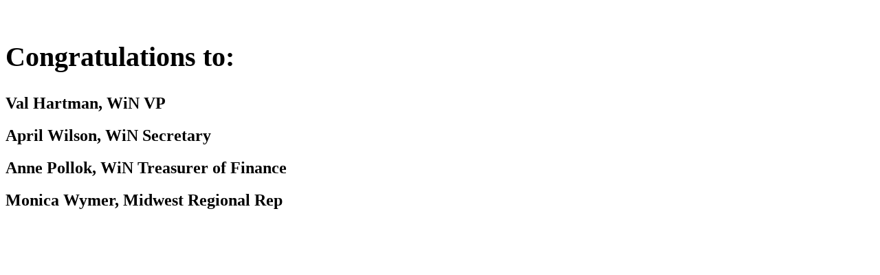

--- FILE ---
content_type: text/html; charset=utf-8
request_url: https://www.winnrcs.org/2020-elections-results
body_size: 8045
content:
<!DOCTYPE html>
<html lang="en" class="cb-elements-animated g-swapfonts fp-html">
<head>
<meta name="viewport" content="width=device-width, initial-scale=1.0, maximum-scale=1.0, user-scalable=0">
<link rel="shortcut icon" href="https://d3ciwvs59ifrt8.cloudfront.net/5eef1588-2eca-439f-a08c-bcb33433ec39/3205ede3-46d6-4f06-aa09-b4f66e988cd6.png">
<link rel="alternate" type="application/rss+xml" title="RSS feed for Blog" href="https://www.winnrcs.org/blog/rss/feeds">
<title>Pop-up - WiN</title>
<link rel="canonical" href="https://www.winnrcs.org/2020-elections-results">
<link rel="preconnect" href="https://d25bp99q88v7sv.cloudfront.net">
<link rel="preconnect" href="https://d3ciwvs59ifrt8.cloudfront.net">
<link rel="preconnect" href="https://d2aw2judqbexqn.cloudfront.net">
<link rel="preconnect" href="https://use.typekit.com">
<link rel="dns-prefetch" href="https://websiteoutputapi.mopro.com">
<link rel="preload" href="https://d25bp99q88v7sv.cloudfront.net/0valez8psitwndm/wo/_css/modular/fonts/fontawesome-webfont.woff2?v=4.7.0" as="font" type="font/woff2" crossorigin="">
<link rel="preload" href="https://d2aw2judqbexqn.cloudfront.net/tk/hhe8cht.js" as="script">
<meta name="keywords" content="Women’s Organization, About Women’s Organization, About Staten Island Women’s Organization, About WIN, How WIN Started, How WIN Works, About WIN National Council">
<meta property="fb:app_id" content="357097134310266">
<meta name="twitter:card" content="summary_large_image">
<meta property="og:title" content="Pop-up | WiN">
<meta property="og:description" content="We work to identify barriers to women in the workplace and help address those barriers through member services and partnering with NRCS to provide training and solutions.">
<meta property="og:image" content="https://d3ciwvs59ifrt8.cloudfront.net/5eef1588-2eca-439f-a08c-bcb33433ec39/c0698fc7-9178-4505-9a0a-d771afe620a8.jpg">
<meta property="og:image:secure_url" content="https://d3ciwvs59ifrt8.cloudfront.net/5eef1588-2eca-439f-a08c-bcb33433ec39/c0698fc7-9178-4505-9a0a-d771afe620a8.jpg">
<meta property="og:type" content="website">
<meta property="og:url" content="https://www.winnrcs.org/2020-elections-results">
<meta name="description" content="We work to identify barriers to women in the workplace and help address those barriers through member services and partnering with NRCS to provide training and solutions.">
<link href="//d25bp99q88v7sv.cloudfront.net/p-css/bdb74bc0-8e71-4309-963a-3f0ce64fa73d.css?bust=20240327203733389" rel="stylesheet" type="text/css">
<link href="https://d25bp99q88v7sv.cloudfront.net/0valez8psitwndm/flexblocks/css/custom-flex-dccv2.css?bust=20240327203049907" rel="stylesheet" type="text/css">
<style type="text/css"></style>
<style type="text/css"></style>
<style type="text/css">:root{--partner-color-1:#3F2AB2;--partner-color-2:#C253DD;--partner-color-3:#C253DD;--partner-color-4:#FFFFFF;--partner-color-5:#FFFFFF;--partner-color-6:#636363;--partner-color-7:#f9f9f9;--primary-color:#2eb1d6;--secondary-color:#2eb1d6;}</style>
<script type="text/javascript">window.host = {},host.login = "my.mopro.com";host.uikit = "d25bp99q88v7sv.cloudfront.net/0valez8psitwndm/uikit";host.builder = "create.mopro.com";host.builderstatic = "d25bp99q88v7sv.cloudfront.net/0valez8psitwndm/create";host.wo = {},host.wo.web = "create.mopro.com",host.wo.static = "d25bp99q88v7sv.cloudfront.net/0valez8psitwndm/wo";host.administration = {},host.administration.web = "administration.mopro.com",host.administration.static = "d25bp99q88v7sv.cloudfront.net/0valez8psitwndm/administration";host.old_builder = {},host.old_builder.web = "website.mopro.com",host.old_builder.static = "d25bp99q88v7sv.cloudfront.net/0valez8psitwndm/website",host.embed = {},host.embed.web = "embed.mopro.com";host.checkout = {},host.checkout.web = "selfcheckout.mopro.com",host.checkout.static = "selfcheckout.mopro.com/_static";host.smartbooker = "https://smartbooker.mopro.com";host.pulse = {},host.pulse.web = "pulse.mopro.com",host.pulse.static = "pulse.mopro.com/static";window.apiKey = {},apiKey.Google = "AIzaSyBinXhX5UPFiOaL-Cq1JvUxZe4sujPy7W4",apiKey.Bitly = "R_4ddec03398a44ed5a618d3239bb9ec63",apiKey.Recaptcha = "6LenKOYSAAAAAE22MAJulHs1_80BzCIsQS18Y9ey",apiKey.Segment = "N3lCJIJMfuUmGIgrRHxoVxDxp6rBglT2";apiKey.IPInfo = "d4b1c52d60777c";window.cred = {},cred.bitly = "mobit1";window.url = {},url.getService = {},url.getService.administration = "https://administrationapi.mopro.com/Administration.svc";url.getService.appsetting = "https://appsettingapi.mopro.com/AppSetting.svc";url.getService.checkout = "https://checkoutapi.mopro.com/Checkout.svc";url.getService.dashboard = "https://contentdelieveryapi.mopro.com/ContentDelivery.svc";url.getService.builder = "https://builderapi.mopro.com/Builder.svc";url.getService.websiteoutput = "https://websiteoutputapi.mopro.com/WebsiteOutput.svc";url.setService = "https://coreapi.mopro.com/Core.svc";url.bitly = "https://api-ssl.bitly.com/v3/shorten";url.api = {},url.api.ecommerce = "https://ecommerceapi.mopro.com/api/v1";url.api.oauth = "https://oauthapi.mopro.com/api";url.api.rewards = "https://rewardapi.mopro.com/api/v1";url.api.idx = "https://idxapi.mopro.com/api/v1";url.api.socialpublisher = "https://socialapi.mopro.com/api/v1";url.api.revisionintake = "https://pulseapi.mopro.com/api/v2";url.api.mopro = "https://api.mopro.com/api";window.app = {},app.lang = "en_US";window.CacheKey = "v378";window.config = {};config.isAdmin = "false";config.UserID = "00000000-0000-0000-0000-000000000000";config.AccessTokenID = "00000000-0000-0000-0000-000000000000";config.ProjectID = "9babcd73-d6e5-4dbf-b90f-a81be1323ed0";config.SiteID = "d22c1319-fcf0-44f8-a632-093c58bda502";config.IsPublish = "1";config.Domain = "www.winnrcs.org";window.flexjson = "{\"PreviousColorOverlay\":\"\",\"PreviousSecondColorOverlay\":\"\",\"RowWidth\":\"\",\"RowHeight\":\"\",\"SCRowCount\":\"\",\"Alignment\":1,\"HorizontalAlignment\":0,\"ForegroundImageThumbnailTypeID\":800,\"BackgroundImageThumbnailTypeID\":1500,\"ForegroundImagePositionTypeID\":11,\"GradiantDirection\":1,\"SVGGradiantDirection\":1,\"SVGPositioning\":11,\"SVGWidth\":1,\"SVGheight\":1,\"SVGRotation\":0,\"IsBlur\":0,\"IsContainerBGFixed\":0,\"BackgroundType\":\"\",\"PrimaryColorMappingType\":0,\"SecondaryColorMappingType\":0,\"SVGPrimaryColorMappingType\":0,\"SVGSecondaryColorMappingType\":0,\"SVGPrimaryColorOverlay\":\"\",\"SVGSecondColorOverlay\":\"\",\"ColorOverlay\":\"\",\"SecondColorOverlay\":\"\",\"PaddingTop\":0,\"PaddingBottom\":0,\"MobilePaddingTop\":0,\"MobilePaddingBottom\":0,\"ExtendedClass\":\"\",\"IsImported\":0,\"ContentAlignmentTypeID\":0,\"IsPaddingLocked\":0,\"HasNoSpanPadding\":0,\"IsMopadExempt\":0,\"AccentColor\":\"\",\"ColorTheoryExempt\":0,\"DoOverlayColorTheory\":0,\"ShowMainSvgBackground\":0,\"DoLockDecoration\":0,\"DoGrayscaleSVG\":0,\"BlockType\":0,\"BlockTypeDescription\":\"\",\"BlockContainerTypeDescription\":\"\",\"BlockCategory\":0,\"BlockCategoryDescription\":\"\",\"BlockSubCategory\":0,\"BlockDescription\":\"\",\"ItemCount\":0,\"IsLive\":0,\"IsComingSoon\":0,\"IsDisplayed\":0,\"CoverPhotoURL\":\"\",\"IsFlairHidden\":0,\"BlockPrimaryColor\":\"\",\"BlockSecondaryColor\":\"\",\"SlideInterval\":0,\"MuteSlider\":0,\"MobileBackgroundPhotoURL\":\"\",\"HideonEmbed\":0,\"HasAutoFlexPadding\":0,\"SetMobilePaddingZero\":0,\"IsHiddenDesktop\":0,\"IsHiddenMobile\":0,\"TagTypeID\":0,\"TagMappingID\":\"\",\"Keywords\":\"\",\"AllowAI\":1,\"PaddingLeft\":0,\"PaddingRight\":0,\"ConfigPropertyJSON\":\"\",\"IsGlobalBlock\":0,\"IsMarginLocked\":0,\"MarginTop\":0,\"MarginRight\":0,\"MarginBottom\":0,\"MarginLeft\":0,\"ContentItemID\":null,\"SvgFileID\":\"00000000-0000-0000-0000-000000000000\",\"SvgFileURL\":\"\",\"CoverPhotoID\":\"00000000-0000-0000-0000-000000000000\",\"StylePackageID\":\"00000000-0000-0000-0000-000000000000\",\"MobileBackgroundPhotoID\":\"00000000-0000-0000-0000-000000000000\"}";window.IsGoogUA = 0;config.isAIEditor = false;config.isMobileDevice = false;</script>
<script type="text/javascript">window.SiteID = "d22c1319-fcf0-44f8-a632-093c58bda502";window.SitePageID = "bdb74bc0-8e71-4309-963a-3f0ce64fa73d";</script>
<script type="text/javascript" src="//d25bp99q88v7sv.cloudfront.net/0valez8psitwndm/uikit/_js/lib/require.js?b=v378"></script>
<script type="text/javascript" src="//d25bp99q88v7sv.cloudfront.net/0valez8psitwndm/wo/_js/app2.js?b=v378"></script>
<script type="text/javascript">require(["page"],function(p){});</script>
<script eb="" type="text/javascript">require(["https://d2aw2judqbexqn.cloudfront.net/tk/hhe8cht.js"],function(){try{Typekit.load({async:false});}catch(e){}});</script>
<script async="" src="https://www.googletagmanager.com/gtag/js?id=G-KS7V537TTB"></script><script>window.dataLayer = window.dataLayer || [];function gtag() { dataLayer.push(arguments); }gtag('js', new Date());gtag('config', 'G-KS7V537TTB');</script>

<meta name="google-site-verification" content="YhSyTUIDBjlsTanhGfGSYQvNvssfAlTblwRW1Dzpmdw">


<meta name="msvalidate.01" content="4040D08D37777149F0778C09DF9682CF">
</head>
<body class=" fp-body">
<div class="container-fluid is-loading">
<div id='sortMain' class='connectedSortable' role='main'>

<div id="flexd30219f2-ef87-4f94-a353-45a39eeccb04" class="row row-block flexContainer min-padding flex-d30219f2-ef87-4f94-a353-45a39eeccb04 js-no-background-image lightColor s-color-#ffffff flex-static noBGC sp-0-master " data-cid="d30219f2-ef87-4f94-a353-45a39eeccb04">
    
	<div class="filter filter-color"></div>
	<div class="filter filter-svg"></div>
    <div class="design-item"><div class="design-item-inner"></div></div>
    
    
    <div id="ctl01_flexmultibg" class="flex-fixed-inner">
    </div>
    
    <div id="ctl01_flextint" class="tintWrap"></div>
	<div class="width-controller">
        
		        <div id="ctl01_rptFlexColumn_ctl00_column" class="col-md-12">
			        

<div id="ctl01_ctl00_ModArticle" class="blurb-block blurb-one js-blurb-content component component-page-blurb pageblurb-9cb1da94-4b5c-4386-955f-1269105f8c98 pageblurb-layout-1  noColor parent-s-color-#ffffff lightParentColor ct" sitepagemoduleid="9cb1da94-4b5c-4386-955f-1269105f8c98" contentitemid="4a807b04-f652-4a62-bbac-7b4e2ed84203" data-spmid="9cb1da94-4b5c-4386-955f-1269105f8c98" data-ciid="4a807b04-f652-4a62-bbac-7b4e2ed84203" data-sitepagemoduleid="9cb1da94-4b5c-4386-955f-1269105f8c98" data-moduletemplateid="aceb8779-159e-4f86-9098-4ed29fc0f467">
    <div id="ctl01_ctl00_divArticleShadow" class="row">
        <div class="col-md-12">
<div id="ctl01_ctl00_ComponentItem" class="blurb-wrap component-item  noColor parent-s-color-#ffffff lightParentColor ct">
    <div id="ctl01_ctl00_divHeader" class="row row-header  noColor parent-s-color-#ffffff lightParentColor ct">
        <div class="col-md-12">
<div id="ctl01_ctl00_HeaderWrapper" class="header-wrap  noColor parent-s-color-#ffffff lightParentColor ct">
    <h3 id="ctl01_ctl00_h3Title" class="  noColor parent-s-color-#ffffff lightParentColor ct fp-el"><span id="ctl01_ctl00_spnHeader" class="ai-dotted-wrap js-aieditor-title"><span></span></span></h3>
    <h4 id="ctl01_ctl00_h4SubTitle" class="  noColor parent-s-color-#ffffff lightParentColor ct fp-el"><span id="ctl01_ctl00_spnSubHeader" class="ai-dotted-wrap js-aieditor-subtitle"><span></span></span></h4>
</div>

        </div>
    </div>
    <div id="ctl01_ctl00_rowContent" class="row row-content  noColor parent-s-color-#ffffff lightParentColor ct">
        <div class="col-md-12">
<div id="ctl01_ctl00_BodyWrapper" class="ai-dotted-wrap text-wrap js-article-description js-aieditor-description  noColor parent-s-color-#ffffff lightParentColor ct">
    <h2 class="fp-el align-center" class="fp-el"><span class="ai-rf" style="font-family: adelle-condensed-1; font-size: 40px; letter-spacing: 0px;"><span class="bold"><span class="ai-rf" style="line-height: 68px; font-size: 40px; font-family: adelle-condensed-1;">Congratulations to:</span></span></span></h2><h2 class="align-center fp-el" class="fp-el">Val Hartman, WiN VP</h2><h2 class="align-center fp-el" class="fp-el">April Wilson, WiN Secretary</h2><h2 class="align-center fp-el" class="fp-el">Anne Pollok, WiN Treasurer of Finance</h2><h2 class="align-center fp-el" class="fp-el">Monica Wymer, Midwest Regional Rep</h2>
</div>

        </div>
    </div>
    <div id="moduleCTAPosition">
        
    </div>
</div>

        </div>
        
    </div>
    
</div>
<input type="hidden" name="ctl01$ctl00$hdnImageData" id="hdnImageData" value="[]" class="fp-el">
<script type="application/json" id="thedata"></script>
<script type="text/javascript" lang="javascript">
    require(["articlev1"], function (ArticleV1) {
        var ArticleV1 = new ArticleV1({
SitePageModuleID: "9cb1da94-4b5c-4386-955f-1269105f8c98",
IsPublish: 1
});
    });
</script>

		        </div>

	</div>
    
    <style type="text/css" id="jsContainerSVGStyle"></style>
    <style type="text/css" class="js-ContainerTintWrapStyle">.flex-d30219f2-ef87-4f94-a353-45a39eeccb04 .tintWrap{background:rgba(255, 255, 255, 1);}</style>
    <style type="text/css" id="jsContainerStyle">.flex-d30219f2-ef87-4f94-a353-45a39eeccb04{padding-top:20px;padding-bottom:100px;}.flex-d30219f2-ef87-4f94-a353-45a39eeccb04 .width-controller{width:100%;}</style>
    
    <style type="text/css" id="jsContainerPadding_d30219f2-ef87-4f94-a353-45a39eeccb04">@media only screen and (max-width: 768px) {.flex-d30219f2-ef87-4f94-a353-45a39eeccb04{padding-top:20px;padding-bottom:100px;}}</style>
    
    <script type="application/json" class="container-data"></script>
</div>
</div>
<input id="SiteID" type="hidden" value="d22c1319-fcf0-44f8-a632-093c58bda502" class="fp-el">
<input id="SitePageID" type="hidden" value="bdb74bc0-8e71-4309-963a-3f0ce64fa73d" class="fp-el">
<input id="StylePackageID" type="hidden" value="6748a45e-0287-495f-a3fa-4647f975a0fc" class="fp-el">
<input id="hdn_builderversion" type="hidden" value="26512" class="fp-el">
<input id="lang" type="hidden" value="en" class="fp-el">
<style>
.form-group.form-radio.clearfix .col-md-6 {
    text-align: left;
}

.form-group.form-radio.clearfix {
    padding-bottom: 50px;
}
</style>

<style>
/* 
* Name / Date: Michael Bermundo / 19/12/17
* Approved by: Geoffrey Honculada
* Description: Footer Section Text Casing
*/
#flex9e6aeba0-00d2-497b-850a-9dff5aa3e004 a {
text-transform: uppercase;
}

/*QC: fix side margin on vp section mobile view*/
@media (max-width: 979px){
div#flex7cd7bbc6-bc52-4ecb-b8ec-48c43f6b765e
.col-md-6.padding-value-prop {
    padding: 0px 0px 0px!important;
}
}
/* WIN Pres Sign */
@media screen and (max-width: 480px) {
#flexb92879c3-5e79-4f8e-838c-5539b27e5023 img {
width: 100% !important;
}
}
/* cindy-zachmeier-northern-plains page logo*/
@media screen and (max-width: 480px) {
#flex484b0ae0-5d2b-4bbb-8d00-8283c3eeb6fa img {
    min-width: 85% !important;
    max-height: 85% !important;
}
}
/**/
@media screen and (max-width: 480px) {
#flexd965e396-ce51-49ca-8f95-40baf23c26fb img {
    min-width: 85% !important;
    max-height: 85% !important;
}
}

body div#ctl01_SocialProfileContainer .fa-twitter:before {
    content: url(https://d3ciwvs59ifrt8.cloudfront.net/be5797ea-ff42-4c50-96f7-cde8a8e6731b/6bd396e9-c114-4559-8f0f-75a946f5f752.png) !important;
    transform: scale(0.3) !important;
    height: 48px;
}
</style>

<style>
/*
Builder : Cabilan, Erlou T.;
Approved By : ;
Approved On : 06-23-2018;
Description : Align options for  (radioboxes, tickboxes, etc) in one column and their sentences in one line in desktop views;
*/

@media(min-width:1025px){
/*gift a membership page*/
#flexf8891c24-bce4-4fa6-bbf1-c1977f794d45 .form-radio{
       display: grid;
}
#flexf8891c24-bce4-4fa6-bbf1-c1977f794d45 .form-radio label{
	width: 460px
}

/*join win page*/
#flexc4f7a9ef-0a70-4d16-9b0a-221b62e86a01 .form-radio{
       display: grid;
}
#flexc4f7a9ef-0a70-4d16-9b0a-221b62e86a01 .form-radio label{
	width: 460px
}

#flexc4f7a9ef-0a70-4d16-9b0a-221b62e86a01 .form-check .col-md-12{
	    display: grid;
}
}
@media(max-width: 979px){
#flexc4f7a9ef-0a70-4d16-9b0a-221b62e86a01 .form-check .col-md-12{
	    display: grid;
}
}
div#flex66263bc0-f01f-41c7-9482-714b3670220d .row-header .header-wrap {
    padding-bottom: 0px;
}
</style>

<style>
.hasReadMoreLess.js-aieditor-title.js-paragraph > p:last-of-type{display:block!important;}
</style>
<input id="hdnPartnersConfig" type="hidden" value='{"config":[{"partnername":"Mopro","domain":"mopro.com","phone":"844-207-9038","supportembed":true,"issignup":false,"ismobilesignup":false,"allowcancelaccount":false,"signuptype":31412,"allowmmp":true,"buildmysite":false,"buildframework":false,"purchasedomain":true,"connectdomain":true,"socialwizard":false,"aitexthelp": true,"terms":"https://www.mopro.com/standardtc","privacypolicy":"https://www.mopro.com/privacy","supportemail":"proteam@mopro.com","cancelemail":"proteam@mopro.com","tourtype":"web","logo":"https://d3ciwvs59ifrt8.cloudfront.net/d8da335c-eac5-4d57-8adc-3391f18a5c9a/b0e4e6e4-20c8-4f69-b046-93a7c8eab47c_t.png","favicon":"https://d3ciwvs59ifrt8.cloudfront.net/a80e6423-d01d-43ae-9f3f-ad514024480e/473036bf-05e8-4bce-91ee-ab164ed89608_t.png","itune":"https://apps.apple.com/us/app/moprogo/id1289957845","googleplay":"https://play.google.com/store/apps/details?id=com.mopro.directconnect","isoldtemplate":true,"fromemail":"noreply@mopro.com","login-url":"https://my.mopro.com/login","supportcontactform":true,"isblueprintrequired":true,"social":[{"facebook":"https://www.facebook.com/MoproTeam","twitter":"https://twitter.com/MoproTeam","instagram":"https://www.instagram.com/MoproTeam","partner":"http://www.mopro.com/","youtube":"https://www.youtube.com/channel/UCWLOFKymhPPEVBureYaKzSw","connect":{"facebook":true,"twitter":true,"linkedin":true,"yelp":true,"tumblr":true,"foursquare":true,"googlealerts":true,"instagram":true,"googlereviews":true,"pinterest":true},"pinterest":"https://www.pinterest.com/MoproTeam","website":"http://www.mopro.com","linkedin":"https://www.linkedin.com/company/mopro"}],"theme":[{"hexcolor1":"#3F2AB2","hexcolor2":"#C253DD","hexcolor3":"#C253DD","hexcolor4":"#ffffff","hexcolor5":"#FFFFFF","hexcolor6":"#636363","hexcolor7":"#3F2AB2"}],"videos-url":[{"tesimonialcollector-youtube":"https://www.youtube.com/watch?v=BLpS0Da2RtQ&index=1&list=UUspdS53W1VDxDmPaH4RRq6Q","reputationmanager-youtube":"https://www.youtube.com/watch?v=e_XMxr6gEIU&list=UUspdS53W1VDxDmPaH4RRq6Q&index=3","competitiontracker-youtube":"https://www.youtube.com/watch?v=zebS2wtEiQc&list=UUspdS53W1VDxDmPaH4RRq6Q&index=4","social365-youtube":"https://www.youtube.com/watch?v=c2fSllLozn0&index=2&list=UUspdS53W1VDxDmPaH4RRq6Q"}],"images-url":[{"headerlogo-signupemail":"https://gallery.mailchimp.com/4854487516cdb8cde9ab78849/images/072bc514-d49f-44d5-bcef-4b568e6056ec.jpg","login-image":"https://gallery.mailchimp.com/4854487516cdb8cde9ab78849/images/f9b35807-b338-4f03-b27e-63de3bcefd2b.jpg","testimonialcollector-thumbnail":"https://gallery.mailchimp.com/4854487516cdb8cde9ab78849/images/7a319552-a0a2-4b2f-84ee-ce079f7ce1e9.png","reputationmanager-thumbnail":"https://gallery.mailchimp.com/4854487516cdb8cde9ab78849/images/5babe455-d01d-4c2d-a0fe-ba8285085230.png","competitiontracker-thumbnail":"https://gallery.mailchimp.com/4854487516cdb8cde9ab78849/images/9d60723d-57a3-4a01-b4be-01ecab7afa99.png","social365-thumbnail":"https://gallery.mailchimp.com/4854487516cdb8cde9ab78849/images/63c0041b-485b-4aad-9e0e-43154c586d0e.png"}],"addon":[{"name":"","id":0,"default":false}],"trail":14,"maxtrial":0,"backgroundimage":"","LogoFileID":"00000000-0000-0000-0000-000000000000","BackgroundFileID":"00000000-0000-0000-0000-000000000000","TeamID":"998UHD7MJ7","AndroidBundleID":"com.mopro.directconnect","IOSBundleID":"com.mopro.directconnect","AndroidNamespace":"android_app","ShaFingerPrints":"a2:44:bc:ce:d3:28:80:e4:c4:e6:86:b8:bc:92:a6:a1:43:31:a3:f4:9d:b5:87:8e:5a:da:a4:77:db:df:c6:b9","ChangeTrialToActive":"","getreviewconnector":"29154,1051,17151,32621,31452,31455,32612,17152,31431,31432,31433,31434,31435,31447,31448,31449,31450,31451,32614,32615,32616,32617,32626,31558,31559,31561,33646,33647,33648,33649,33650,33653,33654,33656,33658,33659,33663,33664,33665,33666,33667,33668,33671,33673,33674,33677,33679,33680,33682,33683,33684,33686,33687,33688,33689,33690,33691,33693,33694,33697,33699,26868","publisherconnector":"","wizardconnector":"29154,1051,33622,17151,1052,16699","socialconnector":"29154,1051,33622,34797,1052,16699,34874,16824,17151,32621,31452,31455,32612,17152,31431,31432,31433,31434,31435,31447,31448,31449,31450,31451,32614,32615,32616,32617,32626,31558,31559,31561,31563,33646,33647,33648,33649,33650,33653,33654,33656,33657,33658,33659,33662,33663,33664,33665,33666,33667,33668,33671,33673,33674,33676,33677,33679,33680,33682,33683,33684,33686,33687,33688,33689,33690,33691,33693,33694,33696,33697,33699,33645","TCconnector":"29154,1051,17151,32621,31452,31455,32612,17152,31431,31432,31433,31434,31435,31447,31448,31449,31450,31451,32614,32615,32616,32617,32626,31558,31559,31561,31563,33646,33647,33648,33649,33650,33653,33654,33656,33657,33658,33659,33662,33663,33664,33665,33666,33667,33668,33671,33673,33674,33676,33677,33679,33680,33682,33683,33684,33686,33687,33688,33689,33690,33691,33693,33694,33696,33697,33699,33645,26868","RMconnector":"29154,1051,33622,1052,17151,32621,31452,31455,32612,17152,31431,31432,31433,31434,31435,31447,31448,31449,31450,31451,32614,32615,32616,32617,32626,31558,31559,31561,31563,33646,33647,33648,33649,33650,33653,33654,33656,33657,33658,33659,33662,33663,33664,33665,33666,33667,33668,33671,33673,33674,33676,33677,33679,33680,33682,33683,33684,33686,33687,33688,33689,33690,33691,33693,33694,33696,33697,33699,33645","survey":[{"title1":"","title2":""}],"TCWizardSettings":"29154,1051,17151,31434,31451,26868","IsResellerSync":true,"subdomainpostfix":"","socialads":{"googlecommission":{"isenabled":"0","value":"0"}},"TimeZoneTypeID":1125,"delaynotification":[{"typeid":"31570","mins":"10080"},{"typeid":"33766","mins":"10080"},{"typeid":"31555","mins":"10080"}]}]}' class="fp-el">
</div></body>
</html>
<!--
X-Span_Total -> 2.4799529
Body      Container      Flex Row                 d30219f2-ef87-4f94-a353-45a39eeccb04              0.0410039      DB        
Body      Module         Page-Blurb               9cb1da94-4b5c-4386-955f-1269105f8c98              0.0009966      Cached    
-->
<!-- Cached on EchoSiteOuputApp at 11/08/2025 11:52:12 -->

--- FILE ---
content_type: text/javascript
request_url: https://d2aw2judqbexqn.cloudfront.net/tk/hhe8cht.js
body_size: 10586
content:
if(!window.Typekit){window.Typekit={}}window.Typekit.config={a:"768363",c:[".tk-proxima-nova",'"proxima-nova-1","proxima-nova-2",sans-serif',".tk-learning-curve",'"learning-curve-1","learning-curve-2",sans-serif',".tk-ff-tisa-web-pro",'"ff-tisa-web-pro-1","ff-tisa-web-pro-2",serif',".tk-calluna",'"calluna-1","calluna-2",serif',".tk-fertigo-pro",'"fertigo-pro-1","fertigo-pro-2",serif',".tk-fertigo-script",'"fertigo-script-1","fertigo-script-2",sans-serif',".tk-adobe-caslon-pro",'"adobe-caslon-pro-1","adobe-caslon-pro-2",serif',".tk-adobe-jenson-pro",'"adobe-jenson-pro-1","adobe-jenson-pro-2",serif',".tk-tondo",'"tondo-1","tondo-2",sans-serif',".tk-foco",'"foco-1","foco-2",sans-serif',".tk-brioso-pro",'"brioso-pro-1","brioso-pro-2",serif',".tk-nimbus-sans",'"nimbus-sans-1","nimbus-sans-2",sans-serif',".tk-abril-display",'"abril-display-1","abril-display-2",serif',".tk-open-sans",'"open-sans-1","open-sans-2",sans-serif',".tk-adelle-sans",'"adelle-sans-1","adelle-sans-2",sans-serif',".tk-lush",'"lush-1","lush-2",sans-serif',".tk-clavo",'"clavo-1","clavo-2",serif',".tk-grafolita-script",'"grafolita-script-1","grafolita-script-2",sans-serif',".tk-adelle-condensed",'"adelle-condensed-1","adelle-condensed-2",serif',".tk-kinescope",'"kinescope-1","kinescope-2",sans-serif',".tk-azote",'"azote-1","azote-2",serif',".tk-alana",'"alana-1","alana-2",sans-serif',".tk-annabelle-jf",'"annabelle-jf-1","annabelle-jf-2",sans-serif',".tk-corner-store-jf",'"corner-store-jf-1","corner-store-jf-2",sans-serif',".tk-questa-grande",'"questa-grande-1","questa-grande-2",serif',".tk-relation-one",'"relation-one-1","relation-one-2",sans-serif'],fi:[137,138,139,140,169,170,171,172,173,174,175,176,5474,5475,25136,25137,439,34506,4455,4616,4677,4851,4941,4948,5018,5045,5204,5286,6668,6669,6670,6671,1997,1998,1999,2000,2017,2018,2075,6160,2023,2024,2025,8482,8483,8484,8485,8486,8487,8488,8489,8490,8491,8492,14733,14735,14736,9751,9752,9753,9795,9796,9797,9798,9799,9800,9801,9802,9863,9864,9865,9866,9867,9868,14737,14738,14760,14761,10793,10794,10795,10796,10797,10798,10799,10800,14048,14053,14054,14055,14056,14057,14058,14059,15536,15537,14541,14542,14543,14544,14545,14546,14547,14548,14549,14550,17007,17008,17009,17010,17011,17012,17013,17014,17015,17016,17017,17018,17019,17020,21715,22150,22151,22152,22153,22154,22155,22159,22160,22163,22164,22165,22166,22167,22168,22169,22170,22613,22614,22798,22799,22800,25390,25391,25392,25393,25394,25395,25396,25397,25398,25399,25400,25401,25402,25403,25627,27107,27108,27109,27110,27111,27112,28095,28096,28156,28174,33616,33617,33618,33619,33620,33621,33622,33623,33624,33625,34210,34211],fc:[{id:137,family:"proxima-nova-1",src:"https://use.typekit.com/af/8ae13b/00000000000000007735e602/30/{format}{?primer,subset_id,fvd,v}",descriptors:{weight:"900",style:"normal",stretch:"normal",display:"swap",variable:false,subset_id:2}},{id:138,family:"proxima-nova-1",src:"https://use.typekit.com/af/e8bdaa/00000000000000007735e60a/30/{format}{?primer,subset_id,fvd,v}",descriptors:{weight:"900",style:"italic",stretch:"normal",display:"swap",variable:false,subset_id:2}},{id:139,family:"proxima-nova-1",src:"https://use.typekit.com/af/ecc4b2/00000000000000007735e603/30/{format}{?primer,subset_id,fvd,v}",descriptors:{weight:"700",style:"normal",stretch:"normal",display:"swap",variable:false,subset_id:2}},{id:140,family:"proxima-nova-1",src:"https://use.typekit.com/af/660f52/00000000000000007735e604/30/{format}{?primer,subset_id,fvd,v}",descriptors:{weight:"700",style:"italic",stretch:"normal",display:"swap",variable:false,subset_id:2}},{id:169,family:"proxima-nova-1",src:"https://use.typekit.com/af/2fada0/00000000000000007735e611/30/{format}{?primer,subset_id,fvd,v}",descriptors:{weight:"800",style:"normal",stretch:"normal",display:"swap",variable:false,subset_id:2}},{id:170,family:"proxima-nova-1",src:"https://use.typekit.com/af/2facb5/00000000000000007735e622/30/{format}{?primer,subset_id,fvd,v}",descriptors:{weight:"800",style:"italic",stretch:"normal",display:"swap",variable:false,subset_id:2}},{id:171,family:"proxima-nova-1",src:"https://use.typekit.com/af/910cb5/00000000000000007735e601/30/{format}{?primer,subset_id,fvd,v}",descriptors:{weight:"100",style:"normal",stretch:"normal",display:"swap",variable:false,subset_id:2}},{id:172,family:"proxima-nova-1",src:"https://use.typekit.com/af/de94cf/00000000000000007735e608/30/{format}{?primer,subset_id,fvd,v}",descriptors:{weight:"100",style:"italic",stretch:"normal",display:"swap",variable:false,subset_id:2}},{id:173,family:"proxima-nova-1",src:"https://use.typekit.com/af/6a1893/00000000000000007735e60d/30/{format}{?primer,subset_id,fvd,v}",descriptors:{weight:"600",style:"normal",stretch:"normal",display:"swap",variable:false,subset_id:2}},{id:174,family:"proxima-nova-1",src:"https://use.typekit.com/af/bfa855/00000000000000007735e619/30/{format}{?primer,subset_id,fvd,v}",descriptors:{weight:"600",style:"italic",stretch:"normal",display:"swap",variable:false,subset_id:2}},{id:175,family:"proxima-nova-1",src:"https://use.typekit.com/af/63c896/00000000000000007735e609/30/{format}{?primer,subset_id,fvd,v}",descriptors:{weight:"400",style:"normal",stretch:"normal",display:"swap",variable:false,subset_id:2}},{id:176,family:"proxima-nova-1",src:"https://use.typekit.com/af/102037/00000000000000007735e616/30/{format}{?primer,subset_id,fvd,v}",descriptors:{weight:"400",style:"italic",stretch:"normal",display:"swap",variable:false,subset_id:2}},{id:5474,family:"proxima-nova-1",src:"https://use.typekit.com/af/3f7021/00000000000000007735e606/30/{format}{?primer,subset_id,fvd,v}",descriptors:{weight:"300",style:"normal",stretch:"normal",display:"swap",variable:false,subset_id:2}},{id:5475,family:"proxima-nova-1",src:"https://use.typekit.com/af/4d525f/00000000000000007735e607/30/{format}{?primer,subset_id,fvd,v}",descriptors:{weight:"300",style:"italic",stretch:"normal",display:"swap",variable:false,subset_id:2}},{id:25136,family:"proxima-nova-1",src:"https://use.typekit.com/af/9f18da/00000000000000007735e605/30/{format}{?primer,subset_id,fvd,v}",descriptors:{weight:"500",style:"normal",stretch:"normal",display:"swap",variable:false,subset_id:2}},{id:25137,family:"proxima-nova-1",src:"https://use.typekit.com/af/03108c/00000000000000007735e60e/30/{format}{?primer,subset_id,fvd,v}",descriptors:{weight:"500",style:"italic",stretch:"normal",display:"swap",variable:false,subset_id:2}},{id:439,family:"learning-curve-1",src:"https://use.typekit.com/af/7630bd/0000000000000000773596cb/30/{format}{?primer,subset_id,fvd,v}",descriptors:{weight:"400",style:"normal",stretch:"normal",display:"swap",variable:false,subset_id:2}},{id:34506,family:"learning-curve-1",src:"https://use.typekit.com/af/96a921/0000000000000000773596d1/30/{format}{?primer,subset_id,fvd,v}",descriptors:{weight:"700",style:"normal",stretch:"normal",display:"swap",variable:false,subset_id:2}},{id:4455,family:"ff-tisa-web-pro-1",src:"https://use.typekit.com/af/16cfb0/00000000000000003b9b0789/27/{format}{?primer,subset_id,fvd,v}",descriptors:{weight:"700",style:"normal",stretch:"normal",display:"swap",variable:false,subset_id:2}},{id:4616,family:"ff-tisa-web-pro-1",src:"https://use.typekit.com/af/b8b98c/00000000000000003b9b0788/27/{format}{?primer,subset_id,fvd,v}",descriptors:{weight:"700",style:"italic",stretch:"normal",display:"swap",variable:false,subset_id:2}},{id:4677,family:"ff-tisa-web-pro-1",src:"https://use.typekit.com/af/f7d8ee/00000000000000003b9b0787/27/{format}{?primer,subset_id,fvd,v}",descriptors:{weight:"600",style:"normal",stretch:"normal",display:"swap",variable:false,subset_id:2}},{id:4851,family:"ff-tisa-web-pro-1",src:"https://use.typekit.com/af/48b860/00000000000000003b9b0782/27/{format}{?primer,subset_id,fvd,v}",descriptors:{weight:"300",style:"italic",stretch:"normal",display:"swap",variable:false,subset_id:2}},{id:4941,family:"ff-tisa-web-pro-1",src:"https://use.typekit.com/af/912e2e/00000000000000003b9b0781/27/{format}{?primer,subset_id,fvd,v}",descriptors:{weight:"100",style:"italic",stretch:"normal",display:"swap",variable:false,subset_id:2}},{id:4948,family:"ff-tisa-web-pro-1",src:"https://use.typekit.com/af/8513b7/00000000000000003b9b0783/27/{format}{?primer,subset_id,fvd,v}",descriptors:{weight:"300",style:"normal",stretch:"normal",display:"swap",variable:false,subset_id:2}},{id:5018,family:"ff-tisa-web-pro-1",src:"https://use.typekit.com/af/e9197f/00000000000000003b9b0784/27/{format}{?primer,subset_id,fvd,v}",descriptors:{weight:"400",style:"italic",stretch:"normal",display:"swap",variable:false,subset_id:2}},{id:5045,family:"ff-tisa-web-pro-1",src:"https://use.typekit.com/af/a391c1/00000000000000003b9b0785/27/{format}{?primer,subset_id,fvd,v}",descriptors:{weight:"400",style:"normal",stretch:"normal",display:"swap",variable:false,subset_id:2}},{id:5204,family:"ff-tisa-web-pro-1",src:"https://use.typekit.com/af/f192c7/00000000000000003b9b0780/27/{format}{?primer,subset_id,fvd,v}",descriptors:{weight:"100",style:"normal",stretch:"normal",display:"swap",variable:false,subset_id:2}},{id:5286,family:"ff-tisa-web-pro-1",src:"https://use.typekit.com/af/e761bd/00000000000000003b9b0786/27/{format}{?primer,subset_id,fvd,v}",descriptors:{weight:"600",style:"italic",stretch:"normal",display:"swap",variable:false,subset_id:2}},{id:6668,family:"ff-tisa-web-pro-1",src:"https://use.typekit.com/af/ad8ecf/00000000000000003b9b078c/27/{format}{?primer,subset_id,fvd,v}",descriptors:{weight:"900",style:"normal",stretch:"normal",display:"swap",variable:false,subset_id:2}},{id:6669,family:"ff-tisa-web-pro-1",src:"https://use.typekit.com/af/226897/00000000000000003b9b078d/27/{format}{?primer,subset_id,fvd,v}",descriptors:{weight:"900",style:"italic",stretch:"normal",display:"swap",variable:false,subset_id:2}},{id:6670,family:"ff-tisa-web-pro-1",src:"https://use.typekit.com/af/2a59b0/00000000000000000001707e/27/{format}{?primer,subset_id,fvd,v}",descriptors:{weight:"800",style:"normal",stretch:"normal",display:"swap",variable:false,subset_id:2}},{id:6671,family:"ff-tisa-web-pro-1",src:"https://use.typekit.com/af/cbeb53/00000000000000003b9b078a/27/{format}{?primer,subset_id,fvd,v}",descriptors:{weight:"800",style:"italic",stretch:"normal",display:"swap",variable:false,subset_id:2}},{id:1997,family:"calluna-1",src:"https://use.typekit.com/af/6e54fe/000000000000000000014869/27/{format}{?primer,subset_id,fvd,v}",descriptors:{weight:"400",style:"normal",stretch:"normal",display:"swap",variable:false,subset_id:2}},{id:1998,family:"calluna-1",src:"https://use.typekit.com/af/4f4c37/00000000000000000001486a/27/{format}{?primer,subset_id,fvd,v}",descriptors:{weight:"400",style:"italic",stretch:"normal",display:"swap",variable:false,subset_id:2}},{id:1999,family:"calluna-1",src:"https://use.typekit.com/af/522f09/00000000000000000001486d/27/{format}{?primer,subset_id,fvd,v}",descriptors:{weight:"700",style:"normal",stretch:"normal",display:"swap",variable:false,subset_id:2}},{id:2000,family:"calluna-1",src:"https://use.typekit.com/af/180e2e/00000000000000000001486e/27/{format}{?primer,subset_id,fvd,v}",descriptors:{weight:"700",style:"italic",stretch:"normal",display:"swap",variable:false,subset_id:2}},{id:2017,family:"calluna-1",src:"https://use.typekit.com/af/fbfcb9/00000000000000000001486c/27/{format}{?primer,subset_id,fvd,v}",descriptors:{weight:"600",style:"italic",stretch:"normal",display:"swap",variable:false,subset_id:2}},{id:2018,family:"calluna-1",src:"https://use.typekit.com/af/74124c/00000000000000000001486b/27/{format}{?primer,subset_id,fvd,v}",descriptors:{weight:"600",style:"normal",stretch:"normal",display:"swap",variable:false,subset_id:2}},{id:2075,family:"calluna-1",src:"https://use.typekit.com/af/d6c32d/00000000000000000001486f/27/{format}{?primer,subset_id,fvd,v}",descriptors:{weight:"900",style:"normal",stretch:"normal",display:"swap",variable:false,subset_id:2}},{id:6160,family:"calluna-1",src:"https://use.typekit.com/af/e9742b/000000000000000000014868/27/{format}{?primer,subset_id,fvd,v}",descriptors:{weight:"300",style:"normal",stretch:"normal",display:"swap",variable:false,subset_id:2}},{id:2023,family:"fertigo-pro-1",src:"https://use.typekit.com/af/13cfdb/00000000000000000000d94b/27/{format}{?primer,subset_id,fvd,v}",descriptors:{weight:"400",style:"normal",stretch:"normal",display:"swap",variable:false,subset_id:2}},{id:2024,family:"fertigo-pro-1",src:"https://use.typekit.com/af/94f02a/00000000000000000000d94c/27/{format}{?primer,subset_id,fvd,v}",descriptors:{weight:"400",style:"italic",stretch:"normal",display:"swap",variable:false,subset_id:2}},{id:2025,family:"fertigo-script-1",src:"https://use.typekit.com/af/451217/00000000000000000000d94d/27/{format}{?primer,subset_id,fvd,v}",descriptors:{weight:"400",style:"normal",stretch:"normal",display:"swap",variable:false,subset_id:2}},{id:8482,family:"adobe-caslon-pro-1",src:"https://use.typekit.com/af/31bfe7/000000000000000000012d68/27/{format}{?primer,subset_id,fvd,v}",descriptors:{weight:"400",style:"normal",stretch:"normal",display:"swap",variable:false,subset_id:2}},{id:8483,family:"adobe-caslon-pro-1",src:"https://use.typekit.com/af/7ce326/000000000000000000012d67/27/{format}{?primer,subset_id,fvd,v}",descriptors:{weight:"400",style:"italic",stretch:"normal",display:"swap",variable:false,subset_id:2}},{id:8484,family:"adobe-caslon-pro-1",src:"https://use.typekit.com/af/dc0a36/000000000000000000012d65/27/{format}{?primer,subset_id,fvd,v}",descriptors:{weight:"700",style:"normal",stretch:"normal",display:"swap",variable:false,subset_id:2}},{id:8485,family:"adobe-caslon-pro-1",src:"https://use.typekit.com/af/ebcd08/000000000000000000012d66/27/{format}{?primer,subset_id,fvd,v}",descriptors:{weight:"700",style:"italic",stretch:"normal",display:"swap",variable:false,subset_id:2}},{id:8486,family:"adobe-caslon-pro-1",src:"https://use.typekit.com/af/53813b/000000000000000000012d69/27/{format}{?primer,subset_id,fvd,v}",descriptors:{weight:"600",style:"normal",stretch:"normal",display:"swap",variable:false,subset_id:2}},{id:8487,family:"adobe-caslon-pro-1",src:"https://use.typekit.com/af/ca6df4/000000000000000000012d6a/27/{format}{?primer,subset_id,fvd,v}",descriptors:{weight:"600",style:"italic",stretch:"normal",display:"swap",variable:false,subset_id:2}},{id:8488,family:"adobe-jenson-pro-1",src:"https://use.typekit.com/af/58f2f4/0000000000000000000130ee/27/{format}{?primer,subset_id,fvd,v}",descriptors:{weight:"400",style:"normal",stretch:"normal",display:"swap",variable:false,subset_id:2}},{id:8489,family:"adobe-jenson-pro-1",src:"https://use.typekit.com/af/c567a9/0000000000000000000130eb/27/{format}{?primer,subset_id,fvd,v}",descriptors:{weight:"400",style:"italic",stretch:"normal",display:"swap",variable:false,subset_id:2}},{id:8490,family:"adobe-jenson-pro-1",src:"https://use.typekit.com/af/0e7ebe/0000000000000000000130e9/27/{format}{?primer,subset_id,fvd,v}",descriptors:{weight:"700",style:"normal",stretch:"normal",display:"swap",variable:false,subset_id:2}},{id:8491,family:"adobe-jenson-pro-1",src:"https://use.typekit.com/af/5f858a/0000000000000000000130ec/27/{format}{?primer,subset_id,fvd,v}",descriptors:{weight:"300",style:"normal",stretch:"normal",display:"swap",variable:false,subset_id:2}},{id:8492,family:"adobe-jenson-pro-1",src:"https://use.typekit.com/af/7fc603/0000000000000000000130ef/27/{format}{?primer,subset_id,fvd,v}",descriptors:{weight:"600",style:"normal",stretch:"normal",display:"swap",variable:false,subset_id:2}},{id:14733,family:"adobe-jenson-pro-1",src:"https://use.typekit.com/af/e1764a/0000000000000000000130ed/27/{format}{?primer,subset_id,fvd,v}",descriptors:{weight:"300",style:"italic",stretch:"normal",display:"swap",variable:false,subset_id:2}},{id:14735,family:"adobe-jenson-pro-1",src:"https://use.typekit.com/af/475a1c/0000000000000000000130f0/27/{format}{?primer,subset_id,fvd,v}",descriptors:{weight:"600",style:"italic",stretch:"normal",display:"swap",variable:false,subset_id:2}},{id:14736,family:"adobe-jenson-pro-1",src:"https://use.typekit.com/af/fb3aad/0000000000000000000130ea/27/{format}{?primer,subset_id,fvd,v}",descriptors:{weight:"700",style:"italic",stretch:"normal",display:"swap",variable:false,subset_id:2}},{id:9751,family:"tondo-1",src:"https://use.typekit.com/af/352a31/00000000000000007735fdd9/30/{format}{?primer,subset_id,fvd,v}",descriptors:{weight:"400",style:"normal",stretch:"normal",display:"swap",variable:false,subset_id:2}},{id:9752,family:"tondo-1",src:"https://use.typekit.com/af/c79c78/00000000000000007735fdda/30/{format}{?primer,subset_id,fvd,v}",descriptors:{weight:"700",style:"normal",stretch:"normal",display:"swap",variable:false,subset_id:2}},{id:9753,family:"tondo-1",src:"https://use.typekit.com/af/5b5569/00000000000000007735fdd8/30/{format}{?primer,subset_id,fvd,v}",descriptors:{weight:"300",style:"normal",stretch:"normal",display:"swap",variable:false,subset_id:2}},{id:9795,family:"foco-1",src:"https://use.typekit.com/af/65b728/00000000000000003b9b033a/27/{format}{?primer,subset_id,fvd,v}",descriptors:{weight:"400",style:"normal",stretch:"normal",display:"swap",variable:false,subset_id:2}},{id:9796,family:"foco-1",src:"https://use.typekit.com/af/a15526/00000000000000003b9b033b/27/{format}{?primer,subset_id,fvd,v}",descriptors:{weight:"400",style:"italic",stretch:"normal",display:"swap",variable:false,subset_id:2}},{id:9797,family:"foco-1",src:"https://use.typekit.com/af/fb478a/00000000000000003b9b033d/27/{format}{?primer,subset_id,fvd,v}",descriptors:{weight:"700",style:"normal",stretch:"normal",display:"swap",variable:false,subset_id:2}},{id:9798,family:"foco-1",src:"https://use.typekit.com/af/a54c42/00000000000000003b9b033c/27/{format}{?primer,subset_id,fvd,v}",descriptors:{weight:"700",style:"italic",stretch:"normal",display:"swap",variable:false,subset_id:2}},{id:9799,family:"foco-1",src:"https://use.typekit.com/af/afb7f7/00000000000000003b9b0338/27/{format}{?primer,subset_id,fvd,v}",descriptors:{weight:"300",style:"normal",stretch:"normal",display:"swap",variable:false,subset_id:2}},{id:9800,family:"foco-1",src:"https://use.typekit.com/af/878f09/00000000000000003b9b0339/27/{format}{?primer,subset_id,fvd,v}",descriptors:{weight:"300",style:"italic",stretch:"normal",display:"swap",variable:false,subset_id:2}},{id:9801,family:"foco-1",src:"https://use.typekit.com/af/fd8ea1/00000000000000003b9b033f/27/{format}{?primer,subset_id,fvd,v}",descriptors:{weight:"900",style:"normal",stretch:"normal",display:"swap",variable:false,subset_id:2}},{id:9802,family:"foco-1",src:"https://use.typekit.com/af/d9ac8d/00000000000000003b9b033e/27/{format}{?primer,subset_id,fvd,v}",descriptors:{weight:"900",style:"italic",stretch:"normal",display:"swap",variable:false,subset_id:2}},{id:9863,family:"brioso-pro-1",src:"https://use.typekit.com/af/b4d762/0000000000000000000130fe/27/{format}{?primer,subset_id,fvd,v}",descriptors:{weight:"400",style:"normal",stretch:"normal",display:"swap",variable:false,subset_id:2}},{id:9864,family:"brioso-pro-1",src:"https://use.typekit.com/af/e36192/0000000000000000000130f9/27/{format}{?primer,subset_id,fvd,v}",descriptors:{weight:"400",style:"italic",stretch:"normal",display:"swap",variable:false,subset_id:2}},{id:9865,family:"brioso-pro-1",src:"https://use.typekit.com/af/d4b255/0000000000000000000130f7/27/{format}{?primer,subset_id,fvd,v}",descriptors:{weight:"700",style:"normal",stretch:"normal",display:"swap",variable:false,subset_id:2}},{id:9866,family:"brioso-pro-1",src:"https://use.typekit.com/af/9e5d77/0000000000000000000130f8/27/{format}{?primer,subset_id,fvd,v}",descriptors:{weight:"700",style:"italic",stretch:"normal",display:"swap",variable:false,subset_id:2}},{id:9867,family:"brioso-pro-1",src:"https://use.typekit.com/af/7cba0f/0000000000000000000130fa/27/{format}{?primer,subset_id,fvd,v}",descriptors:{weight:"300",style:"normal",stretch:"normal",display:"swap",variable:false,subset_id:2}},{id:9868,family:"brioso-pro-1",src:"https://use.typekit.com/af/8dba1d/0000000000000000000130ff/27/{format}{?primer,subset_id,fvd,v}",descriptors:{weight:"600",style:"normal",stretch:"normal",display:"swap",variable:false,subset_id:2}},{id:14737,family:"brioso-pro-1",src:"https://use.typekit.com/af/c00211/0000000000000000000130fb/27/{format}{?primer,subset_id,fvd,v}",descriptors:{weight:"300",style:"italic",stretch:"normal",display:"swap",variable:false,subset_id:2}},{id:14738,family:"brioso-pro-1",src:"https://use.typekit.com/af/da1521/000000000000000000013100/27/{format}{?primer,subset_id,fvd,v}",descriptors:{weight:"600",style:"italic",stretch:"normal",display:"swap",variable:false,subset_id:2}},{id:14760,family:"brioso-pro-1",src:"https://use.typekit.com/af/9aa683/0000000000000000000130fc/27/{format}{?primer,subset_id,fvd,v}",descriptors:{weight:"500",style:"normal",stretch:"normal",display:"swap",variable:false,subset_id:2}},{id:14761,family:"brioso-pro-1",src:"https://use.typekit.com/af/0ff0f9/0000000000000000000130fd/27/{format}{?primer,subset_id,fvd,v}",descriptors:{weight:"500",style:"italic",stretch:"normal",display:"swap",variable:false,subset_id:2}},{id:10793,family:"nimbus-sans-1",src:"https://use.typekit.com/af/0b623e/00000000000000000001518d/27/{format}{?primer,subset_id,fvd,v}",descriptors:{weight:"400",style:"normal",stretch:"normal",display:"swap",variable:false,subset_id:2}},{id:10794,family:"nimbus-sans-1",src:"https://use.typekit.com/af/577e84/00000000000000000001011f/27/{format}{?primer,subset_id,fvd,v}",descriptors:{weight:"400",style:"italic",stretch:"normal",display:"swap",variable:false,subset_id:2}},{id:10795,family:"nimbus-sans-1",src:"https://use.typekit.com/af/2e239f/000000000000000000012544/27/{format}{?primer,subset_id,fvd,v}",descriptors:{weight:"700",style:"normal",stretch:"normal",display:"swap",variable:false,subset_id:2}},{id:10796,family:"nimbus-sans-1",src:"https://use.typekit.com/af/14ad24/000000000000000000010121/27/{format}{?primer,subset_id,fvd,v}",descriptors:{weight:"700",style:"italic",stretch:"normal",display:"swap",variable:false,subset_id:2}},{id:10797,family:"nimbus-sans-1",src:"https://use.typekit.com/af/50c43e/00000000000000000001011c/27/{format}{?primer,subset_id,fvd,v}",descriptors:{weight:"300",style:"normal",stretch:"normal",display:"swap",variable:false,subset_id:2}},{id:10798,family:"nimbus-sans-1",src:"https://use.typekit.com/af/d792f5/00000000000000000001011d/27/{format}{?primer,subset_id,fvd,v}",descriptors:{weight:"300",style:"italic",stretch:"normal",display:"swap",variable:false,subset_id:2}},{id:10799,family:"nimbus-sans-1",src:"https://use.typekit.com/af/e58825/000000000000000000010122/27/{format}{?primer,subset_id,fvd,v}",descriptors:{weight:"900",style:"normal",stretch:"normal",display:"swap",variable:false,subset_id:2}},{id:10800,family:"nimbus-sans-1",src:"https://use.typekit.com/af/588928/000000000000000000010123/27/{format}{?primer,subset_id,fvd,v}",descriptors:{weight:"900",style:"italic",stretch:"normal",display:"swap",variable:false,subset_id:2}},{id:14048,family:"abril-display-1",src:"https://use.typekit.com/af/305762/000000000000000077359fee/30/{format}{?primer,subset_id,fvd,v}",descriptors:{weight:"400",style:"normal",stretch:"normal",display:"swap",variable:false,subset_id:2}},{id:14053,family:"abril-display-1",src:"https://use.typekit.com/af/eac594/000000000000000077359ff0/30/{format}{?primer,subset_id,fvd,v}",descriptors:{weight:"400",style:"italic",stretch:"normal",display:"swap",variable:false,subset_id:2}},{id:14054,family:"abril-display-1",src:"https://use.typekit.com/af/0b63a8/000000000000000077359ff1/30/{format}{?primer,subset_id,fvd,v}",descriptors:{weight:"700",style:"normal",stretch:"normal",display:"swap",variable:false,subset_id:2}},{id:14055,family:"abril-display-1",src:"https://use.typekit.com/af/8662bc/000000000000000077359ff2/30/{format}{?primer,subset_id,fvd,v}",descriptors:{weight:"700",style:"italic",stretch:"normal",display:"swap",variable:false,subset_id:2}},{id:14056,family:"abril-display-1",src:"https://use.typekit.com/af/75ce76/000000000000000077359ff6/30/{format}{?primer,subset_id,fvd,v}",descriptors:{weight:"600",style:"normal",stretch:"normal",display:"swap",variable:false,subset_id:2}},{id:14057,family:"abril-display-1",src:"https://use.typekit.com/af/93a1bf/000000000000000077359ff9/30/{format}{?primer,subset_id,fvd,v}",descriptors:{weight:"600",style:"italic",stretch:"normal",display:"swap",variable:false,subset_id:2}},{id:14058,family:"abril-display-1",src:"https://use.typekit.com/af/639bf7/000000000000000077359ffe/30/{format}{?primer,subset_id,fvd,v}",descriptors:{weight:"800",style:"normal",stretch:"normal",display:"swap",variable:false,subset_id:2}},{id:14059,family:"abril-display-1",src:"https://use.typekit.com/af/25ba94/00000000000000007735a002/30/{format}{?primer,subset_id,fvd,v}",descriptors:{weight:"800",style:"italic",stretch:"normal",display:"swap",variable:false,subset_id:2}},{id:15536,family:"abril-display-1",src:"https://use.typekit.com/af/588874/000000000000000000012127/27/{format}{?primer,subset_id,fvd,v}",descriptors:{weight:"900",style:"normal",stretch:"normal",display:"swap",variable:false,subset_id:2}},{id:15537,family:"abril-display-1",src:"https://use.typekit.com/af/5b5c17/000000000000000000012128/27/{format}{?primer,subset_id,fvd,v}",descriptors:{weight:"900",style:"italic",stretch:"normal",display:"swap",variable:false,subset_id:2}},{id:14541,family:"open-sans-1",src:"https://use.typekit.com/af/538b80/00000000000000007735a061/30/{format}{?primer,subset_id,fvd,v}",descriptors:{weight:"700",style:"normal",stretch:"normal",display:"swap",variable:false,subset_id:2}},{id:14542,family:"open-sans-1",src:"https://use.typekit.com/af/6097df/00000000000000007735a069/30/{format}{?primer,subset_id,fvd,v}",descriptors:{weight:"700",style:"italic",stretch:"normal",display:"swap",variable:false,subset_id:2}},{id:14543,family:"open-sans-1",src:"https://use.typekit.com/af/48549c/00000000000000007735a06d/30/{format}{?primer,subset_id,fvd,v}",descriptors:{weight:"800",style:"normal",stretch:"normal",display:"swap",variable:false,subset_id:2}},{id:14544,family:"open-sans-1",src:"https://use.typekit.com/af/24c6f8/00000000000000007735a06f/30/{format}{?primer,subset_id,fvd,v}",descriptors:{weight:"800",style:"italic",stretch:"normal",display:"swap",variable:false,subset_id:2}},{id:14545,family:"open-sans-1",src:"https://use.typekit.com/af/e34ef1/00000000000000007735a072/30/{format}{?primer,subset_id,fvd,v}",descriptors:{weight:"400",style:"italic",stretch:"normal",display:"swap",variable:false,subset_id:2}},{id:14546,family:"open-sans-1",src:"https://use.typekit.com/af/b79713/00000000000000007735a075/30/{format}{?primer,subset_id,fvd,v}",descriptors:{weight:"300",style:"normal",stretch:"normal",display:"swap",variable:false,subset_id:2}},{id:14547,family:"open-sans-1",src:"https://use.typekit.com/af/84f020/00000000000000007735a077/30/{format}{?primer,subset_id,fvd,v}",descriptors:{weight:"300",style:"italic",stretch:"normal",display:"swap",variable:false,subset_id:2}},{id:14548,family:"open-sans-1",src:"https://use.typekit.com/af/526fb1/00000000000000007735a07a/30/{format}{?primer,subset_id,fvd,v}",descriptors:{weight:"400",style:"normal",stretch:"normal",display:"swap",variable:false,subset_id:2}},{id:14549,family:"open-sans-1",src:"https://use.typekit.com/af/0ac4a7/00000000000000007735a07c/30/{format}{?primer,subset_id,fvd,v}",descriptors:{weight:"600",style:"normal",stretch:"normal",display:"swap",variable:false,subset_id:2}},{id:14550,family:"open-sans-1",src:"https://use.typekit.com/af/458fd3/00000000000000007735a07e/30/{format}{?primer,subset_id,fvd,v}",descriptors:{weight:"600",style:"italic",stretch:"normal",display:"swap",variable:false,subset_id:2}},{id:17007,family:"adelle-sans-1",src:"https://use.typekit.com/af/40c523/00000000000000007735a1c8/30/{format}{?primer,subset_id,fvd,v}",descriptors:{weight:"700",style:"normal",stretch:"normal",display:"swap",variable:false,subset_id:2}},{id:17008,family:"adelle-sans-1",src:"https://use.typekit.com/af/c455e7/00000000000000007735a1c5/30/{format}{?primer,subset_id,fvd,v}",descriptors:{weight:"700",style:"italic",stretch:"normal",display:"swap",variable:false,subset_id:2}},{id:17009,family:"adelle-sans-1",src:"https://use.typekit.com/af/101af6/00000000000000007735a1c7/30/{format}{?primer,subset_id,fvd,v}",descriptors:{weight:"800",style:"normal",stretch:"normal",display:"swap",variable:false,subset_id:2}},{id:17010,family:"adelle-sans-1",src:"https://use.typekit.com/af/bc86cb/00000000000000007735a1c9/30/{format}{?primer,subset_id,fvd,v}",descriptors:{weight:"800",style:"italic",stretch:"normal",display:"swap",variable:false,subset_id:2}},{id:17011,family:"adelle-sans-1",src:"https://use.typekit.com/af/42b043/00000000000000007735a1cb/30/{format}{?primer,subset_id,fvd,v}",descriptors:{weight:"900",style:"normal",stretch:"normal",display:"swap",variable:false,subset_id:2}},{id:17012,family:"adelle-sans-1",src:"https://use.typekit.com/af/dd2d7c/00000000000000007735a1d7/30/{format}{?primer,subset_id,fvd,v}",descriptors:{weight:"900",style:"italic",stretch:"normal",display:"swap",variable:false,subset_id:2}},{id:17013,family:"adelle-sans-1",src:"https://use.typekit.com/af/82df45/00000000000000007735a1d1/30/{format}{?primer,subset_id,fvd,v}",descriptors:{weight:"400",style:"italic",stretch:"normal",display:"swap",variable:false,subset_id:2}},{id:17014,family:"adelle-sans-1",src:"https://use.typekit.com/af/9f75fa/00000000000000007735a1d6/30/{format}{?primer,subset_id,fvd,v}",descriptors:{weight:"300",style:"normal",stretch:"normal",display:"swap",variable:false,subset_id:2}},{id:17015,family:"adelle-sans-1",src:"https://use.typekit.com/af/3ede69/00000000000000007735a1db/30/{format}{?primer,subset_id,fvd,v}",descriptors:{weight:"300",style:"italic",stretch:"normal",display:"swap",variable:false,subset_id:2}},{id:17016,family:"adelle-sans-1",src:"https://use.typekit.com/af/e51274/00000000000000007735a1de/30/{format}{?primer,subset_id,fvd,v}",descriptors:{weight:"400",style:"normal",stretch:"normal",display:"swap",variable:false,subset_id:2}},{id:17017,family:"adelle-sans-1",src:"https://use.typekit.com/af/f427c3/00000000000000007735a1e1/30/{format}{?primer,subset_id,fvd,v}",descriptors:{weight:"600",style:"normal",stretch:"normal",display:"swap",variable:false,subset_id:2}},{id:17018,family:"adelle-sans-1",src:"https://use.typekit.com/af/103a2a/00000000000000007735a1e4/30/{format}{?primer,subset_id,fvd,v}",descriptors:{weight:"600",style:"italic",stretch:"normal",display:"swap",variable:false,subset_id:2}},{id:17019,family:"adelle-sans-1",src:"https://use.typekit.com/af/d0600c/00000000000000007735a1e6/30/{format}{?primer,subset_id,fvd,v}",descriptors:{weight:"100",style:"normal",stretch:"normal",display:"swap",variable:false,subset_id:2}},{id:17020,family:"adelle-sans-1",src:"https://use.typekit.com/af/9c3ddb/00000000000000007735a1e8/30/{format}{?primer,subset_id,fvd,v}",descriptors:{weight:"100",style:"italic",stretch:"normal",display:"swap",variable:false,subset_id:2}},{id:21715,family:"lush-1",src:"https://use.typekit.com/af/c3246f/00000000000000007735a327/30/{format}{?primer,subset_id,fvd,v}",descriptors:{weight:"400",style:"normal",stretch:"normal",display:"swap",variable:false,subset_id:2}},{id:22150,family:"clavo-1",src:"https://use.typekit.com/af/a7c3e0/00000000000000007735a37b/30/{format}{?primer,subset_id,fvd,v}",descriptors:{weight:"900",style:"normal",stretch:"normal",display:"swap",variable:false,subset_id:2}},{id:22151,family:"clavo-1",src:"https://use.typekit.com/af/3b737a/00000000000000007735a37f/30/{format}{?primer,subset_id,fvd,v}",descriptors:{weight:"900",style:"italic",stretch:"normal",display:"swap",variable:false,subset_id:2}},{id:22152,family:"clavo-1",src:"https://use.typekit.com/af/bd7c88/000000000000000000014716/27/{format}{?primer,subset_id,fvd,v}",descriptors:{weight:"500",style:"italic",stretch:"normal",display:"swap",variable:false,subset_id:2}},{id:22153,family:"clavo-1",src:"https://use.typekit.com/af/1d6486/000000000000000000014711/27/{format}{?primer,subset_id,fvd,v}",descriptors:{weight:"400",style:"normal",stretch:"normal",display:"swap",variable:false,subset_id:2}},{id:22154,family:"clavo-1",src:"https://use.typekit.com/af/4aa009/000000000000000000014712/27/{format}{?primer,subset_id,fvd,v}",descriptors:{weight:"400",style:"italic",stretch:"normal",display:"swap",variable:false,subset_id:2}},{id:22155,family:"clavo-1",src:"https://use.typekit.com/af/05609a/00000000000000007735a383/30/{format}{?primer,subset_id,fvd,v}",descriptors:{weight:"100",style:"normal",stretch:"normal",display:"swap",variable:false,subset_id:2}},{id:22159,family:"clavo-1",src:"https://use.typekit.com/af/3ab782/000000000000000000014717/27/{format}{?primer,subset_id,fvd,v}",descriptors:{weight:"700",style:"normal",stretch:"normal",display:"swap",variable:false,subset_id:2}},{id:22160,family:"clavo-1",src:"https://use.typekit.com/af/12e75c/000000000000000000014718/27/{format}{?primer,subset_id,fvd,v}",descriptors:{weight:"700",style:"italic",stretch:"normal",display:"swap",variable:false,subset_id:2}},{id:22163,family:"clavo-1",src:"https://use.typekit.com/af/39ce49/00000000000000007735a387/30/{format}{?primer,subset_id,fvd,v}",descriptors:{weight:"800",style:"normal",stretch:"normal",display:"swap",variable:false,subset_id:2}},{id:22164,family:"clavo-1",src:"https://use.typekit.com/af/ff58b7/00000000000000007735a38a/30/{format}{?primer,subset_id,fvd,v}",descriptors:{weight:"800",style:"italic",stretch:"normal",display:"swap",variable:false,subset_id:2}},{id:22165,family:"clavo-1",src:"https://use.typekit.com/af/ce329c/00000000000000007735a38e/30/{format}{?primer,subset_id,fvd,v}",descriptors:{weight:"200",style:"italic",stretch:"normal",display:"swap",variable:false,subset_id:2}},{id:22166,family:"clavo-1",src:"https://use.typekit.com/af/f32c33/00000000000000007735a392/30/{format}{?primer,subset_id,fvd,v}",descriptors:{weight:"200",style:"normal",stretch:"normal",display:"swap",variable:false,subset_id:2}},{id:22167,family:"clavo-1",src:"https://use.typekit.com/af/4e4a6d/000000000000000000014713/27/{format}{?primer,subset_id,fvd,v}",descriptors:{weight:"300",style:"normal",stretch:"normal",display:"swap",variable:false,subset_id:2}},{id:22168,family:"clavo-1",src:"https://use.typekit.com/af/922767/000000000000000000014714/27/{format}{?primer,subset_id,fvd,v}",descriptors:{weight:"300",style:"italic",stretch:"normal",display:"swap",variable:false,subset_id:2}},{id:22169,family:"clavo-1",src:"https://use.typekit.com/af/87f0e4/000000000000000000014715/27/{format}{?primer,subset_id,fvd,v}",descriptors:{weight:"500",style:"normal",stretch:"normal",display:"swap",variable:false,subset_id:2}},{id:22170,family:"clavo-1",src:"https://use.typekit.com/af/5c07a5/00000000000000007735a396/30/{format}{?primer,subset_id,fvd,v}",descriptors:{weight:"100",style:"italic",stretch:"normal",display:"swap",variable:false,subset_id:2}},{id:22613,family:"clavo-1",src:"https://use.typekit.com/af/ac30d3/00000000000000007735a39a/30/{format}{?primer,subset_id,fvd,v}",descriptors:{weight:"600",style:"normal",stretch:"normal",display:"swap",variable:false,subset_id:2}},{id:22614,family:"clavo-1",src:"https://use.typekit.com/af/c3fd08/00000000000000007735a39d/30/{format}{?primer,subset_id,fvd,v}",descriptors:{weight:"600",style:"italic",stretch:"normal",display:"swap",variable:false,subset_id:2}},{id:22798,family:"grafolita-script-1",src:"https://use.typekit.com/af/16b593/00000000000000007735a463/30/{format}{?primer,subset_id,fvd,v}",descriptors:{weight:"700",style:"normal",stretch:"normal",display:"swap",variable:false,subset_id:2}},{id:22799,family:"grafolita-script-1",src:"https://use.typekit.com/af/5f4ae4/00000000000000007735a465/30/{format}{?primer,subset_id,fvd,v}",descriptors:{weight:"600",style:"normal",stretch:"normal",display:"swap",variable:false,subset_id:2}},{id:22800,family:"grafolita-script-1",src:"https://use.typekit.com/af/302c45/00000000000000007735a45e/30/{format}{?primer,subset_id,fvd,v}",descriptors:{weight:"400",style:"normal",stretch:"normal",display:"swap",variable:false,subset_id:2}},{id:25390,family:"adelle-condensed-1",src:"https://use.typekit.com/af/15f172/000000000000000077359973/30/{format}{?primer,subset_id,fvd,v}",descriptors:{weight:"700",style:"normal",stretch:"normal",display:"swap",variable:false,subset_id:2}},{id:25391,family:"adelle-condensed-1",src:"https://use.typekit.com/af/2c76b6/00000000000000007735996d/30/{format}{?primer,subset_id,fvd,v}",descriptors:{weight:"700",style:"italic",stretch:"normal",display:"swap",variable:false,subset_id:2}},{id:25392,family:"adelle-condensed-1",src:"https://use.typekit.com/af/2ee81a/000000000000000077359979/30/{format}{?primer,subset_id,fvd,v}",descriptors:{weight:"800",style:"normal",stretch:"normal",display:"swap",variable:false,subset_id:2}},{id:25393,family:"adelle-condensed-1",src:"https://use.typekit.com/af/1f688d/000000000000000077359944/30/{format}{?primer,subset_id,fvd,v}",descriptors:{weight:"800",style:"italic",stretch:"normal",display:"swap",variable:false,subset_id:2}},{id:25394,family:"adelle-condensed-1",src:"https://use.typekit.com/af/20c041/000000000000000077359946/30/{format}{?primer,subset_id,fvd,v}",descriptors:{weight:"900",style:"normal",stretch:"normal",display:"swap",variable:false,subset_id:2}},{id:25395,family:"adelle-condensed-1",src:"https://use.typekit.com/af/b4c58a/000000000000000077359954/30/{format}{?primer,subset_id,fvd,v}",descriptors:{weight:"900",style:"italic",stretch:"normal",display:"swap",variable:false,subset_id:2}},{id:25396,family:"adelle-condensed-1",src:"https://use.typekit.com/af/78abc8/000000000000000077359960/30/{format}{?primer,subset_id,fvd,v}",descriptors:{weight:"400",style:"italic",stretch:"normal",display:"swap",variable:false,subset_id:2}},{id:25397,family:"adelle-condensed-1",src:"https://use.typekit.com/af/84bf74/000000000000000077359972/30/{format}{?primer,subset_id,fvd,v}",descriptors:{weight:"300",style:"normal",stretch:"normal",display:"swap",variable:false,subset_id:2}},{id:25398,family:"adelle-condensed-1",src:"https://use.typekit.com/af/a44ab4/00000000000000007735997f/30/{format}{?primer,subset_id,fvd,v}",descriptors:{weight:"300",style:"italic",stretch:"normal",display:"swap",variable:false,subset_id:2}},{id:25399,family:"adelle-condensed-1",src:"https://use.typekit.com/af/d5aad3/000000000000000077359986/30/{format}{?primer,subset_id,fvd,v}",descriptors:{weight:"400",style:"normal",stretch:"normal",display:"swap",variable:false,subset_id:2}},{id:25400,family:"adelle-condensed-1",src:"https://use.typekit.com/af/580524/00000000000000007735998a/30/{format}{?primer,subset_id,fvd,v}",descriptors:{weight:"600",style:"normal",stretch:"normal",display:"swap",variable:false,subset_id:2}},{id:25401,family:"adelle-condensed-1",src:"https://use.typekit.com/af/1cd1c9/00000000000000007735998c/30/{format}{?primer,subset_id,fvd,v}",descriptors:{weight:"600",style:"italic",stretch:"normal",display:"swap",variable:false,subset_id:2}},{id:25402,family:"adelle-condensed-1",src:"https://use.typekit.com/af/cd7c50/00000000000000007735998e/30/{format}{?primer,subset_id,fvd,v}",descriptors:{weight:"200",style:"normal",stretch:"normal",display:"swap",variable:false,subset_id:2}},{id:25403,family:"adelle-condensed-1",src:"https://use.typekit.com/af/af1740/00000000000000007735998f/30/{format}{?primer,subset_id,fvd,v}",descriptors:{weight:"200",style:"italic",stretch:"normal",display:"swap",variable:false,subset_id:2}},{id:25627,family:"kinescope-1",src:"https://use.typekit.com/af/e29239/00000000000000007735a6ab/30/{format}{?primer,subset_id,fvd,v}",descriptors:{weight:"400",style:"normal",stretch:"normal",display:"swap",variable:false,subset_id:2}},{id:27107,family:"azote-1",src:"https://use.typekit.com/af/0ef3e3/00000000000000007735b513/30/{format}{?primer,subset_id,fvd,v}",descriptors:{weight:"700",style:"normal",stretch:"normal",display:"swap",variable:false,subset_id:2}},{id:27108,family:"azote-1",src:"https://use.typekit.com/af/781614/00000000000000007735b519/30/{format}{?primer,subset_id,fvd,v}",descriptors:{weight:"700",style:"italic",stretch:"normal",display:"swap",variable:false,subset_id:2}},{id:27109,family:"azote-1",src:"https://use.typekit.com/af/eb9614/00000000000000007735b51c/30/{format}{?primer,subset_id,fvd,v}",descriptors:{weight:"300",style:"normal",stretch:"normal",display:"swap",variable:false,subset_id:2}},{id:27110,family:"azote-1",src:"https://use.typekit.com/af/062e7f/00000000000000007735b523/30/{format}{?primer,subset_id,fvd,v}",descriptors:{weight:"400",style:"normal",stretch:"normal",display:"swap",variable:false,subset_id:2}},{id:27111,family:"azote-1",src:"https://use.typekit.com/af/e923de/00000000000000007735b529/30/{format}{?primer,subset_id,fvd,v}",descriptors:{weight:"300",style:"italic",stretch:"normal",display:"swap",variable:false,subset_id:2}},{id:27112,family:"azote-1",src:"https://use.typekit.com/af/80c1e4/00000000000000007735b52e/30/{format}{?primer,subset_id,fvd,v}",descriptors:{weight:"400",style:"italic",stretch:"normal",display:"swap",variable:false,subset_id:2}},{id:28095,family:"alana-1",src:"https://use.typekit.com/af/ab1d15/00000000000000007735b42e/30/{format}{?primer,subset_id,fvd,v}",descriptors:{weight:"700",style:"normal",stretch:"normal",display:"swap",variable:false,subset_id:2}},{id:28096,family:"alana-1",src:"https://use.typekit.com/af/fca31a/00000000000000007735b432/30/{format}{?primer,subset_id,fvd,v}",descriptors:{weight:"400",style:"normal",stretch:"normal",display:"swap",variable:false,subset_id:2}},{id:28156,family:"annabelle-jf-1",src:"https://use.typekit.com/af/c54374/00000000000000007735b3fa/30/{format}{?primer,subset_id,fvd,v}",descriptors:{weight:"400",style:"normal",stretch:"normal",display:"swap",variable:false,subset_id:2}},{id:28174,family:"corner-store-jf-1",src:"https://use.typekit.com/af/07bded/00000000000000007735b3de/30/{format}{?primer,subset_id,fvd,v}",descriptors:{weight:"400",style:"normal",stretch:"normal",display:"swap",variable:false,subset_id:2}},{id:33616,family:"questa-grande-1",src:"https://use.typekit.com/af/096ab7/00000000000000007735af3a/30/{format}{?primer,subset_id,fvd,v}",descriptors:{weight:"300",style:"normal",stretch:"normal",display:"swap",variable:false,subset_id:2}},{id:33617,family:"questa-grande-1",src:"https://use.typekit.com/af/a53bac/00000000000000007735af3e/30/{format}{?primer,subset_id,fvd,v}",descriptors:{weight:"300",style:"italic",stretch:"normal",display:"swap",variable:false,subset_id:2}},{id:33618,family:"questa-grande-1",src:"https://use.typekit.com/af/de9763/00000000000000007735af41/30/{format}{?primer,subset_id,fvd,v}",descriptors:{weight:"400",style:"italic",stretch:"normal",display:"swap",variable:false,subset_id:2}},{id:33619,family:"questa-grande-1",src:"https://use.typekit.com/af/843976/00000000000000007735af42/30/{format}{?primer,subset_id,fvd,v}",descriptors:{weight:"400",style:"normal",stretch:"normal",display:"swap",variable:false,subset_id:2}},{id:33620,family:"questa-grande-1",src:"https://use.typekit.com/af/dca1b5/00000000000000007735af44/30/{format}{?primer,subset_id,fvd,v}",descriptors:{weight:"500",style:"normal",stretch:"normal",display:"swap",variable:false,subset_id:2}},{id:33621,family:"questa-grande-1",src:"https://use.typekit.com/af/414a14/00000000000000007735af45/30/{format}{?primer,subset_id,fvd,v}",descriptors:{weight:"500",style:"italic",stretch:"normal",display:"swap",variable:false,subset_id:2}},{id:33622,family:"questa-grande-1",src:"https://use.typekit.com/af/058afe/00000000000000007735af46/30/{format}{?primer,subset_id,fvd,v}",descriptors:{weight:"700",style:"normal",stretch:"normal",display:"swap",variable:false,subset_id:2}},{id:33623,family:"questa-grande-1",src:"https://use.typekit.com/af/660854/00000000000000007735af47/30/{format}{?primer,subset_id,fvd,v}",descriptors:{weight:"700",style:"italic",stretch:"normal",display:"swap",variable:false,subset_id:2}},{id:33624,family:"questa-grande-1",src:"https://use.typekit.com/af/7b829f/00000000000000007735af48/30/{format}{?primer,subset_id,fvd,v}",descriptors:{weight:"900",style:"italic",stretch:"normal",display:"swap",variable:false,subset_id:2}},{id:33625,family:"questa-grande-1",src:"https://use.typekit.com/af/196444/00000000000000007735af49/30/{format}{?primer,subset_id,fvd,v}",descriptors:{weight:"900",style:"normal",stretch:"normal",display:"swap",variable:false,subset_id:2}},{id:34210,family:"relation-one-1",src:"https://use.typekit.com/af/940a97/00000000000000007735ae9b/30/{format}{?primer,subset_id,fvd,v}",descriptors:{weight:"400",style:"normal",stretch:"normal",display:"swap",variable:false,subset_id:2}},{id:34211,family:"relation-one-1",src:"https://use.typekit.com/af/f59c86/00000000000000007735ae9d/30/{format}{?primer,subset_id,fvd,v}",descriptors:{weight:"700",style:"normal",stretch:"normal",display:"swap",variable:false,subset_id:2}}],fn:["abril-display-1",["i4","i6","i7","i8","i9","n4","n6","n7","n8","n9"],"adelle-condensed-1",["i2","i3","i4","i6","i7","i8","i9","n2","n3","n4","n6","n7","n8","n9"],"adelle-sans-1",["i1","i3","i4","i6","i7","i8","i9","n1","n3","n4","n6","n7","n8","n9"],"adobe-caslon-pro-1",["i4","i6","i7","n4","n6","n7"],"adobe-jenson-pro-1",["i3","i4","i6","i7","n3","n4","n6","n7"],"alana-1",["n4","n7"],"annabelle-jf-1",["n4"],"azote-1",["i3","i4","i7","n3","n4","n7"],"brioso-pro-1",["i3","i4","i5","i6","i7","n3","n4","n5","n6","n7"],"calluna-1",["i4","i6","i7","n3","n4","n6","n7","n9"],"clavo-1",["i1","i2","i3","i4","i5","i6","i7","i8","i9","n1","n2","n3","n4","n5","n6","n7","n8","n9"],"corner-store-jf-1",["n4"],"fertigo-pro-1",["i4","n4"],"fertigo-script-1",["n4"],"ff-tisa-web-pro-1",["i1","i3","i4","i6","i7","i8","i9","n1","n3","n4","n6","n7","n8","n9"],"foco-1",["i3","i4","i7","i9","n3","n4","n7","n9"],"grafolita-script-1",["n4","n6","n7"],"kinescope-1",["n4"],"learning-curve-1",["n4","n7"],"lush-1",["n4"],"nimbus-sans-1",["i3","i4","i7","i9","n3","n4","n7","n9"],"open-sans-1",["i3","i4","i6","i7","i8","n3","n4","n6","n7","n8"],"proxima-nova-1",["i1","i3","i4","i5","i6","i7","i8","i9","n1","n3","n4","n5","n6","n7","n8","n9"],"questa-grande-1",["i3","i4","i5","i7","i9","n3","n4","n5","n7","n9"],"relation-one-1",["n4","n7"],"tondo-1",["n3","n4","n7"]],hn:"use.typekit.com",ht:"tk",js:"1.21.0",kt:"hhe8cht",l:"typekit",ps:1,ping:"https://p.typekit.net/p.gif{?s,k,ht,h,f,a,js,app,e,_}",pm:true,type:"configurable"};(function(a1,w,aW){if(!w.querySelector){w.documentElement.className+=" wf-inactive";return}function d(h,l,m){return h.call.apply(h.bind,arguments)}function g(h,l,m){if(!h){throw Error()}if(2<arguments.length){var p=Array.prototype.slice.call(arguments,2);return function(){var a=Array.prototype.slice.call(arguments);Array.prototype.unshift.apply(a,p);return h.apply(l,a)}}return function(){return h.apply(l,arguments)}}function ai(h,l,m){ai=Function.prototype.bind&&-1!=Function.prototype.bind.toString().indexOf("native code")?d:g;return ai.apply(null,arguments)}var av=Date.now||function(){return +new Date};function k(h){this.g=h||"-"}k.prototype.b=function(h){for(var l=[],m=0;m<arguments.length;m++){l.push(arguments[m].replace(/[\W_]+/g,"").toLowerCase())}return l.join(this.g)};function s(){var h=[{name:"font-family",value:az.c[aG+1]}];this.g=[az.c[aG]];this.b=h}function aa(h){for(var l=h.g.join(","),m=[],p=0;p<h.b.length;p++){var q=h.b[p];m.push(q.name+":"+q.value+";")}return l+"{"+m.join("")+"}"}function aJ(h,l){return(h&65535)*l+(((h>>>16)*l&65535)<<16)}function aL(h,l){this.b=l||Array(Math.ceil(h/32));if(!l){for(var m=0;m<this.b.length;m++){this.b[m]=0}}}aL.prototype.set=function(h){if(Math.floor(h/32+1)>this.b.length){throw Error("Index is out of bounds.")}var l=Math.floor(h/32);this.b[l]|=1<<h-32*l};aL.prototype.has=function(h){if(Math.floor(h/32+1)>this.b.length){throw Error("Index is out of bounds.")}var l=Math.floor(h/32);return !!(this.b[l]&1<<h-32*l)};function ad(h,l,m){this.b=h;this.i=l;this.g=new aL(h,m)}var ag=[2449897292,4218179547,2675077685,1031960064,1478620578,1386343184,3194259988,2656050674,3012733295,2193273665];ad.prototype.has=function(h){if("string"!==typeof h&&"number"!==typeof h){throw Error("Value should be a string or number.")}for(var l="number"===typeof h,m=0;m<this.i;m++){var p;if(l){p=aJ(h&4294967295,3432918353),p=p<<15|p>>>17,p=aJ(p,461845907),p^=ag[m]||0,p=p<<13|p>>>19,p=aJ(p,5)+3864292196,p^=4,p^=p>>>16,p=aJ(p,2246822507),p^=p>>>13,p=aJ(p,3266489909),p^=p>>>16,p=(p>>>0)%this.b}else{p=ag[m]||0;var q,r,t=h.length%4,u=h.length-t;for(r=0;r<u;r+=4){q=(h.charCodeAt(r+0)&4294967295)<<0|(h.charCodeAt(r+1)&4294967295)<<8|(h.charCodeAt(r+2)&4294967295)<<16|(h.charCodeAt(r+3)&4294967295)<<24,q=aJ(q,3432918353),q=q<<15|q>>>17,q=aJ(q,461845907),p^=q,p=p<<13|p>>>19,p=aJ(p,5)+3864292196}q=0;switch(t){case 3:q^=(h.charCodeAt(r+2)&4294967295)<<16;case 2:q^=(h.charCodeAt(r+1)&4294967295)<<8;case 1:q^=(h.charCodeAt(r+0)&4294967295)<<0,q=aJ(q,3432918353),q=q<<15|q>>>17,q=aJ(q,461845907),p^=q}p^=h.length;p=aJ(p^p>>>16,2246822507);p=aJ(p^p>>>13,3266489909);p=((p^p>>>16)>>>0)%this.b}if(!this.g.has(p)){return !1}}return !0};function ak(h){h.length%4&&(h+=Array(5-h.length%4).join("="));h=h.replace(/\-/g,"+").replace(/\_/g,"/");if(a1.atob){h=a1.atob(h)}else{h=h.replace(/=+$/,"");if(1==h.length%4){throw Error("'atob' failed: The string to be decoded is not correctly encoded.")}for(var l=0,m,p,q=0,r="";p=h.charAt(q++);~p&&(m=l%4?64*m+p:p,l++%4)?r+=String.fromCharCode(255&m>>(-2*l&6)):0){p="ABCDEFGHIJKLMNOPQRSTUVWXYZabcdefghijklmnopqrstuvwxyz0123456789+/=".indexOf(p)}h=r}m=[];for(l=0;l<h.length;l+=4){m.push(h.charCodeAt(l)<<24|h.charCodeAt(l+1)<<16|h.charCodeAt(l+2)<<8|h.charCodeAt(l+3)<<0)}h=m.shift();l=m.shift();this.b=new ad(h,l,m)}ak.prototype.has=function(h){if(""===h){return !0}for(h=h.split(".");h.length;){var l=h.join("."),m="*."+l;if(this.b.has(l)||this.b.has(m)||this.b.has(encodeURIComponent(l))||this.b.has(encodeURIComponent(m))){return !0}h.shift()}return !1};function aQ(h,l,m,p){l=h.b.createElement(l);if(m){for(var q in m){m.hasOwnProperty(q)&&("style"==q?l.style.cssText=m[q]:l.setAttribute(q,m[q]))}}p&&l.appendChild(h.b.createTextNode(p));return l}function aT(h,l,m){h=h.b.getElementsByTagName(l)[0];h||(h=w.documentElement);h.insertBefore(m,h.lastChild)}function ap(h,l){h.b.body?l():h.b.addEventListener?h.b.addEventListener("DOMContentLoaded",l):h.b.attachEvent("onreadystatechange",function(){"interactive"!=h.b.readyState&&"complete"!=h.b.readyState||l()})}function a2(h){h.parentNode&&h.parentNode.removeChild(h)}function a5(h,l,m){var p=l||[];m=m||[];l=h.className.split(/\s+/);for(var q,r=0;r<p.length;r+=1){q=!1;for(var t=0;t<l.length;t+=1){if(p[r]===l[t]){q=!0;break}}q||l.push(p[r])}p=[];for(r=0;r<l.length;r+=1){q=!1;for(t=0;t<m.length;t+=1){if(l[r]===m[t]){q=!0;break}}q||p.push(l[r])}h.className=p.join(" ").replace(/\s+/g," ").replace(/^\s+|\s+$/,"")}function at(h,l){for(var m=h.className.split(/\s+/),p=0,q=m.length;p<q;p++){if(m[p]==l){return !0}}return !1}function a7(h,l){var m=aQ(h,"style");m.setAttribute("type","text/css");m.styleSheet?(aT(h,"head",m),m.styleSheet.cssText=l):(m.appendChild(w.createTextNode(l)),aT(h,"head",m))}function ax(h,l,m){var p=h.b.getElementsByTagName("head")[0];if(p){var q=aQ(h,"script",{src:l}),r=!1;q.onload=q.onreadystatechange=function(){r||this.readyState&&"loaded"!=this.readyState&&"complete"!=this.readyState||(r=!0,m&&m(null),q.onload=q.onreadystatechange=null,"HEAD"==q.parentNode.tagName&&p.removeChild(q))};p.appendChild(q);setTimeout(function(){r||(r=!0,m&&m(Error("Script load timeout")))},5000)}}function c(h,l,m){this.g=h.g.document.documentElement;this.j=l;this.m=m;this.b=new k("-");this.o=!1!==l.events;this.i=!1!==l.classes}function f(h){if(h.i){var l=at(h.g,h.b.b("wf","active")),m=[],p=[h.b.b("wf","loading")];l||m.push(h.b.b("wf","inactive"));a5(h.g,m,p)}j(h,"inactive")}function j(h,l,m){if(h.o&&h.j[l]){try{if(m){h.j[l](m.b,o(m))}else{h.j[l]()}}catch(p){console.error('Typekit: Error in "'+l+'" callback',p)}}if(h.m[l]){if(m){h.m[l](m.b,o(m))}else{h.m[l]()}}}function aB(h,l,m){m=m||{};this.b=h;this.g=l;this.weight=m.weight||"400";this.style=m.style||"normal";this.stretch=m.stretch||"normal";this.B=m.primer||void 0;this.C=m.subset_id||void 0;this.display=m.display||"auto";if(this.i=!!m.variable||!1){this.B=void 0,this.C="4"}}function Y(h){return("tk-"+h.b).slice(0,26)+"-"+o(h)}function ac(h,l){return new aB(l,h.g,{weight:h.weight,style:h.style,stretch:h.stretch,B:h.B,C:h.C,display:h.display})}function o(h){return h.style.charAt(0)+h.weight.charAt(0)}function aD(){var h=w,l=navigator.userAgent;if(/MSIE|Trident/.test(l)&&(h.documentMode?9>h.documentMode:1)){l="i"}else{h:{if(/AppleWebKit/.test(l)&&/Android/.test(l)&&!/OPR|Chrome|CrMo|CriOS/.test(l)&&(h=/Android ([^;)]+)/.exec(l))&&h[1]){h=parseFloat(h[1]);h=3.1<=h&&4.1>h;break h}h=!1}if(!h){h:{if(/Silk/.test(l)&&/Linux|Ubuntu|Android/.test(l)&&(l=/Silk\/([\d\._]+)/.exec(l))&&l[1]){h=2<=parseFloat(l[1]);break h}h=!1}}l=h?"j":"k"}return l}function af(h){this.b=h}function aj(h,l){return h.b.replace(/\{([^\{\}]+)\}/g,function(m,p){if("?"==p.charAt(0)){for(var q=p.slice(1).split(","),r=[],t=0;t<q.length;t++){l[q[t]]&&r.push(q[t]+"="+encodeURIComponent(l[q[t]]))}return r.length?"?"+r.join("&"):""}return encodeURIComponent(l[p]||"")})}function am(){this.b=[]}function aF(h,l){for(var m=0;m<l.length;m++){h.b.push(l[m])}}function ao(h,l){for(var m=0;m<h.b.length;m++){l(h.b[m],m,h)}}function aI(h,l){if("i"===l){var m={},p=new am;ao(h,function(y){m[y.b]||(m[y.b]={});m[y.b][y.weight]||(m[y.b][y.weight]=[]);m[y.b][y.weight].push(y)});for(var q in m){if(m.hasOwnProperty(q)){for(var r=[400,300,200,100,500,600,700,800,900],t=400,u=0;u<r.length;u++){if(t=r[u],m[q][t]){aF(p,m[q][t]);break}}r=[700,800,900,600,500,400,300,200,100];for(u=0;u<r.length;u++){var x=r[u];if(m[q][x]&&t!==x){aF(p,m[q][x]);break}}}}ao(h,function(y){y=ac(y,y.b.replace(/(-1|-2)$/,"").slice(0,28)+"-"+o(y));p.b.push(y)});return p}return"x"===l?new am:h}function aN(h,l,m){for(var p=[],q=0;q<l.length;q++){var r=l[q],t=aj(new af(h.g),{format:r,primer:h.B,subset_id:h.C,fvd:o(h),extension:aP(r),token:m,v:"3"});"i"===r?p.push("url("+t+")"):p.push("url("+t+') format("'+aS(r)+'")')}return p.join(",")}function aV(h,l,m,p){if("x"===l){return""}var q=[];q.push("font-family:"+(p?Y(h):h.b));l="k"===l?aN(h,["l","d","a"],m):aN(h,[l],m);q.push("src:"+l);q.push("font-weight:"+h.weight);q.push("font-style:"+h.style);q.push("font-stretch:"+h.stretch);q.push("font-display:"+h.display);return"@font-face{"+q.join(";")+";}"}function aS(h){switch(h){case"d":return"woff";case"i":return"eot";case"l":return"woff2";default:return"opentype"}}function aP(h){switch(h){case"d":return"woff";case"i":return"eot";case"l":return"woff2";default:return"otf"}}function ar(h,l,m,p){var q=[];ao(h,function(r){q.push(aV(r,l,m,p))});return q.join("")}function aw(h,l){this.g=h;this.i=l;this.b=aQ(this.g,"span",{"aria-hidden":"true"},this.i)}function aA(h){aT(h.g,"body",h.b)}function aC(h){return"display:block !important;position:absolute !important;top:-9999px !important;left:-9999px !important;font-size:300px !important;width:auto !important;height:auto !important;line-height:normal !important;margin:0 !important;padding:0 !important;font-variant:normal !important;white-space:nowrap !important;font-family:"+h.b+" !important;font-weight:"+h.weight+" !important;font-style:"+h.style+" !important;"}function aY(h,l,m,p,q,r,t,u){this.D=h;this.H=l;this.u=m;this.b=p;this.w=t||"BESbswy";this.g={};this.I=q||3000;this.G=u;this.A=r||null;this.i=new aw(this.u,this.w);this.j=new aw(this.u,this.w);this.m=new aw(this.u,this.w);this.o=new aw(this.u,this.w);h=this.G?Y(this.b):this.b.b;this.i.b.style.cssText=aC(ac(this.b,h+",serif"));this.j.b.style.cssText=aC(ac(this.b,h+",sans-serif"));this.m.b.style.cssText=aC(ac(this.b,"serif"));this.o.b.style.cssText=aC(ac(this.b,"sans-serif"));aA(this.i);aA(this.j);aA(this.m);aA(this.o)}var aE={K:"serif",J:"sans-serif"},aH=null;function a0(){if(null===aH){var h=/AppleWebKit\/([0-9]+)(?:\.([0-9]+))/.exec(a1.navigator.userAgent);aH=!!h&&(536>parseInt(h[1],10)||536===parseInt(h[1],10)&&11>=parseInt(h[2],10))}return aH}aY.prototype.start=function(){this.g.serif=this.m.b.offsetWidth;this.g["sans-serif"]=this.o.b.offsetWidth;this.F=av();a4(this)};function a6(h,l,m){for(var p in aE){if(aE.hasOwnProperty(p)&&l===h.g[aE[p]]&&m===h.g[aE[p]]){return !0}}return !1}function a4(h){var l=h.i.b.offsetWidth,m=h.j.b.offsetWidth,p;(p=l===h.g.serif&&m===h.g["sans-serif"])||(p=a0()&&a6(h,l,m));p?av()-h.F>=h.I?a0()&&a6(h,l,m)&&(!h.A||h.A.hasOwnProperty(h.b.b))?aK(h,h.D):aK(h,h.H):a9(h):aK(h,h.D)}function a9(h){setTimeout(ai(function(){a4(this)},h),50)}function aK(h,l){setTimeout(ai(function(){a2(this.i.b);a2(this.j.b);a2(this.m.b);a2(this.o.b);l(this.b)},h),0)}function e(h,l,m,p,q,r,t){this.i=h;this.u=l;this.b=p;this.m=m;this.g=q||3000;this.o=r||void 0;this.j=t}e.prototype.start=function(){var h=this.m.g.document,l=this,m=av(),p=new Promise(function(a,r){function t(){av()-m>=l.g?r():h.fonts.load(l.b.style+" "+l.b.weight+" 300px "+(l.j?Y(l.b):l.b.b),l.o).then(function(u){1<=u.length?a():setTimeout(t,25)},function(){r()})}t()}),q=new Promise(function(r,t){setTimeout(t,l.g)});Promise.race([q,p]).then(function(){l.i(l.b)},function(){l.u(l.b)})};function aM(h,l,m,p){this.w=h;this.b=l;this.g=0;this.o=this.m=!1;this.A=m;this.u=p}var aO=null;function i(h,l,m){var p={},q=l.b.length;if(!q&&m){f(h.b)}else{h.g+=q;m&&(h.m=m);var r=[];ao(l,function(a){var t=h.b;t.i&&a5(t.g,[t.b.b("wf",a.b,o(a),"loading")]);j(t,"fontloading",a);t=null;if(null===aO){if(a1.FontFace){var u=/Gecko.*Firefox\/(\d+)/.exec(a1.navigator.userAgent),x=/AppleWebKit\/([0-9]+)(?:\.([0-9]+))(?:\.([0-9]+))/.exec(a1.navigator.userAgent);aO=u?42<parseInt(u[1],10):x&&/Apple/.exec(a1.navigator.vendor)?603<=parseInt(x[1],10):!0}else{aO=!1}}aO?t=new e(ai(h.i,h),ai(h.j,h),h.w,a,h.A,"BESbswy\ue000\ue001\ue002\ue003\ue004\ue005\ue006",h.u):t=new aY(ai(h.i,h),ai(h.j,h),h.w,a,h.A,p,"BESbswy\ue000\ue001\ue002\ue003\ue004\ue005\ue006",h.u);r.push(t)});for(l=0;l<r.length;l++){r[l].start()}}}aM.prototype.i=function(h){var l=this.b;l.i&&a5(l.g,[l.b.b("wf",h.b,o(h),"active")],[l.b.b("wf",h.b,o(h),"loading"),l.b.b("wf",h.b,o(h),"inactive")]);j(l,"fontactive",h);this.o=!0;n(this)};aM.prototype.j=function(h){var l=this.b;if(l.i){var m=at(l.g,l.b.b("wf",h.b,o(h),"active")),p=[],q=[l.b.b("wf",h.b,o(h),"loading")];m||p.push(l.b.b("wf",h.b,o(h),"inactive"));a5(l.g,p,q)}j(l,"fontinactive",h);n(this)};function n(h){!--h.g&&h.m&&(h.o?(h=h.b,h.i&&a5(h.g,[h.b.b("wf","active")],[h.b.b("wf","loading"),h.b.b("wf","inactive")]),j(h,"active")):f(h.b))}function aR(h){this.b=h;this.m=null;this.g=[];this.j=this.u=null;this.o=new am;this.i=null}aR.prototype.supportsConfiguredBrowser=function(){return !0};aR.prototype.init=function(){if(0<this.g.length){for(var h=[],l=0;l<this.g.length;l++){h.push(aa(this.g[l]))}a7(this.b,h.join(""))}};aR.prototype.load=function(h,l,m){var p=this;m=m||{};if(this.j&&(h=location.hostname,!this.j.has(h))){console.error('Typekit: the domain "'+h+'" isn\'t in the list of published domains for kit "'+this.u+'".');f(new c(this.b,m,{}));return}h=m.timeout;var q=!!m.async,r=aD(),t=aI(this.o,r);m=new c(this.b,m,{active:function(){if(q){var y=ar(t,r,p.i,!1);a7(p.b,y)}if(p.m){var y=p.m,z=p.b,A=y.m,B=(a1.__adobewebfontsappname__||y.app||"").toString().substr(0,20),z=z.g.location.hostname||z.i.location.hostname,C=[],E=[];a1.Typekit?(a1.Typekit.fonts||(a1.Typekit.fonts=[]),E=a1.Typekit.fonts):a1.TypekitPreview&&(a1.TypekitPreview.fonts||(a1.TypekitPreview.fonts=[]),E=a1.TypekitPreview.fonts);for(var F=0;F<y.b.length;F++){for(var D=!1,G=0;G<E.length;G++){if(y.b[F]===E[G]){D=!0;break}}D||(C.push(y.b[F]),E.push(y.b[F]))}C.length&&v(aj(A,{s:y.j,k:y.o,app:B,ht:y.i,h:z,f:C.join("."),a:y.g,js:y.version,e:"js",_:(+new Date).toString()}))}},inactive:function(){if(q){var y=ar(t,r,p.i,!1);a7(p.b,y)}}});if(t.b.length){var u=ar(t,r,this.i,q);a7(this.b,u);var x=new aM(this.b,m,h,q);ap(p.b,function(){i(x,t,l)})}else{f(m)}};function aU(h,l){this.j=h;this.g=l;this.b=[]}aU.prototype.i=function(h){this.b.push(h)};aU.prototype.load=function(h,l){var m=h,p=l||{};"string"==typeof m?m=[m]:m&&m.length||(p=m||{},m=[]);if(m.length){for(var q=this,r=m.length,t=0;t<m.length;t++){ab(this,m[t],function(){--r||ae(q,p)})}}else{ae(this,p)}};function ab(h,l,m){l=aj(h.j,{id:l});ax(h.g,l,m)}function ae(h,l){if(h.b.length){for(var m=new c(h.g,l,{}),p=0;p<h.b.length;p++){h.b[p].init()}m.i&&a5(m.g,[m.b.b("wf","loading")]);j(m,"loading");for(m=0;m<h.b.length;m++){h.b[m].load(null,m==h.b.length-1,l)}h.b=[]}}function ah(){var h=az.ps,l=az.ht,m=al,p=az.a,q=az.kt,r=az.js,t=az.l;this.m=new af(az.ping);this.j=h;this.i=l;this.b=m||[];this.g=p||null;this.o=q||null;this.version=r||null;this.app=t||null}function v(h){var l=new Image(1,1),m=!1;l.src=h;l.onload=function(){m=!0;l.onload=null};setTimeout(function(){m||(l.src="about:blank",l.onload=null)},3000)}var an=new function(){var h=a1;this.g=this.i=h;this.b=this.g.document};a1.Typekit||(a1.Typekit={});if(!a1.Typekit.load){var aX=new aU(new af("//"+(a1.Typekit.config||{}).hn+"/{id}.js"),an);a1.Typekit.load=function(){aX.load.apply(aX,arguments)};a1.Typekit.addKit=function(){aX.i.apply(aX,arguments)}}for(var aZ,az=a1.Typekit.config||{},al=[],aq=az.fc,au=0;au<aq.length;au++){al.push(aq[au].id)}aZ=new aR(an);az.ping&&(aZ.m=new ah);if(az.fc){for(var a3=az.fc,a8=0;a8<a3.length;a8++){aZ.o.b.push(new aB(a3[a8].family,a3[a8].src,a3[a8].descriptors))}}if(az.dl){var ay=az.dl;try{aZ.j=new ak(ay)}catch(b){}}az.kt&&(aZ.u=az.kt);az.token&&(aZ.i=az.token);if(az.c){for(var aG=0;aG<az.c.length;aG+=2){aZ.g.push(new s)}}a1.Typekit.addKit(aZ);if(a1.WebFont){try{a1.Typekit.load()}catch(b){}}}(this,document));